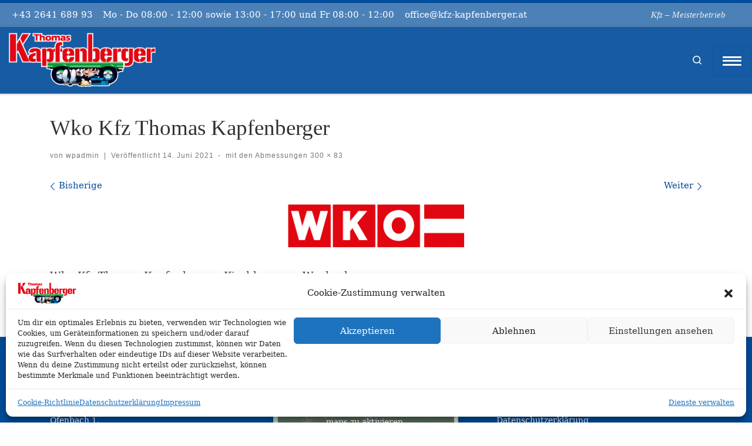

--- FILE ---
content_type: text/html; charset=UTF-8
request_url: https://www.kfz-kapfenberger.at/wkologo-e1622118817907-300x83/
body_size: 19949
content:
<!DOCTYPE html>
<!--[if IE 7]>
<html class="ie ie7" dir="ltr" lang="de" prefix="og: https://ogp.me/ns#">
<![endif]-->
<!--[if IE 8]>
<html class="ie ie8" dir="ltr" lang="de" prefix="og: https://ogp.me/ns#">
<![endif]-->
<!--[if !(IE 7) | !(IE 8)  ]><!-->
<html dir="ltr" lang="de" prefix="og: https://ogp.me/ns#" class="no-js">
<!--<![endif]-->
  <head>
  <meta charset="UTF-8" />
  <meta http-equiv="X-UA-Compatible" content="IE=EDGE" />
  <meta name="viewport" content="width=device-width, initial-scale=1.0" />
  <link rel="profile"  href="https://gmpg.org/xfn/11" />
  <link rel="pingback" href="https://www.kfz-kapfenberger.at/xmlrpc.php" />
<script>(function(html){html.className = html.className.replace(/\bno-js\b/,'js')})(document.documentElement);</script>
<title>Wko Kfz Thomas Kapfenberger - Thomas Kapfenberger</title>
	<style>img:is([sizes="auto" i], [sizes^="auto," i]) { contain-intrinsic-size: 3000px 1500px }</style>
	
		<!-- All in One SEO 4.8.7 - aioseo.com -->
	<meta name="description" content="Wko Kfz Thomas Kapfenberger Kirchberg am Wechsel" />
	<meta name="robots" content="max-image-preview:large" />
	<meta name="author" content="wpadmin"/>
	<link rel="canonical" href="https://www.kfz-kapfenberger.at/wkologo-e1622118817907-300x83/" />
	<meta name="generator" content="All in One SEO (AIOSEO) 4.8.7" />
		<meta property="og:locale" content="de_DE" />
		<meta property="og:site_name" content="Thomas Kapfenberger - Kfz - Meisterbetrieb" />
		<meta property="og:type" content="article" />
		<meta property="og:title" content="Wko Kfz Thomas Kapfenberger - Thomas Kapfenberger" />
		<meta property="og:description" content="Wko Kfz Thomas Kapfenberger Kirchberg am Wechsel" />
		<meta property="og:url" content="https://www.kfz-kapfenberger.at/wkologo-e1622118817907-300x83/" />
		<meta property="og:image" content="https://www.kfz-kapfenberger.at/wp-content/uploads/2021/06/KapfenbergerLogeNeu21052021a.png" />
		<meta property="og:image:secure_url" content="https://www.kfz-kapfenberger.at/wp-content/uploads/2021/06/KapfenbergerLogeNeu21052021a.png" />
		<meta property="og:image:width" content="1222" />
		<meta property="og:image:height" content="459" />
		<meta property="article:published_time" content="2021-06-14T11:56:46+00:00" />
		<meta property="article:modified_time" content="2021-06-14T13:12:32+00:00" />
		<meta property="article:publisher" content="https://www.facebook.com/Kfz-Thomas-Kapfenberger-107397691547896/" />
		<meta name="twitter:card" content="summary_large_image" />
		<meta name="twitter:title" content="Wko Kfz Thomas Kapfenberger - Thomas Kapfenberger" />
		<meta name="twitter:description" content="Wko Kfz Thomas Kapfenberger Kirchberg am Wechsel" />
		<meta name="twitter:image" content="https://www.kfz-kapfenberger.at/wp-content/uploads/2021/06/KapfenbergerLogeNeu21052021a.png" />
		<script type="application/ld+json" class="aioseo-schema">
			{"@context":"https:\/\/schema.org","@graph":[{"@type":"BreadcrumbList","@id":"https:\/\/www.kfz-kapfenberger.at\/wkologo-e1622118817907-300x83\/#breadcrumblist","itemListElement":[{"@type":"ListItem","@id":"https:\/\/www.kfz-kapfenberger.at#listItem","position":1,"name":"Home","item":"https:\/\/www.kfz-kapfenberger.at","nextItem":{"@type":"ListItem","@id":"https:\/\/www.kfz-kapfenberger.at\/wkologo-e1622118817907-300x83\/#listItem","name":"Wko Kfz Thomas Kapfenberger"}},{"@type":"ListItem","@id":"https:\/\/www.kfz-kapfenberger.at\/wkologo-e1622118817907-300x83\/#listItem","position":2,"name":"Wko Kfz Thomas Kapfenberger","previousItem":{"@type":"ListItem","@id":"https:\/\/www.kfz-kapfenberger.at#listItem","name":"Home"}}]},{"@type":"Organization","@id":"https:\/\/www.kfz-kapfenberger.at\/#organization","name":"Thomas Kapfenberger","description":"Kfz - Meisterbetrieb","url":"https:\/\/www.kfz-kapfenberger.at\/","telephone":"+43264168993","logo":{"@type":"ImageObject","url":"https:\/\/www.kfz-kapfenberger.at\/wp-content\/uploads\/2021\/06\/KapfenbergerLogeNeu21052021a.png","@id":"https:\/\/www.kfz-kapfenberger.at\/wkologo-e1622118817907-300x83\/#organizationLogo","width":1222,"height":459,"caption":"Thomas Kapfenberger Kfz Werkstatt Landmaschinen Husqvarna Partner Kirchberg am Wechsel"},"image":{"@id":"https:\/\/www.kfz-kapfenberger.at\/wkologo-e1622118817907-300x83\/#organizationLogo"},"sameAs":["https:\/\/www.facebook.com\/Kfz-Thomas-Kapfenberger-107397691547896\/"]},{"@type":"Person","@id":"https:\/\/www.kfz-kapfenberger.at\/author\/wpadmin\/#author","url":"https:\/\/www.kfz-kapfenberger.at\/author\/wpadmin\/","name":"wpadmin","image":{"@type":"ImageObject","@id":"https:\/\/www.kfz-kapfenberger.at\/wkologo-e1622118817907-300x83\/#authorImage","url":"https:\/\/secure.gravatar.com\/avatar\/f1d163b21503ba65d2d25bcb24062e8e5700f375b58ebcc2f878546bf5679901?s=96&d=mm&r=g","width":96,"height":96,"caption":"wpadmin"}},{"@type":"WebPage","@id":"https:\/\/www.kfz-kapfenberger.at\/wkologo-e1622118817907-300x83\/#webpage","url":"https:\/\/www.kfz-kapfenberger.at\/wkologo-e1622118817907-300x83\/","name":"Wko Kfz Thomas Kapfenberger - Thomas Kapfenberger","description":"Wko Kfz Thomas Kapfenberger Kirchberg am Wechsel","inLanguage":"de-DE","isPartOf":{"@id":"https:\/\/www.kfz-kapfenberger.at\/#website"},"breadcrumb":{"@id":"https:\/\/www.kfz-kapfenberger.at\/wkologo-e1622118817907-300x83\/#breadcrumblist"},"author":{"@id":"https:\/\/www.kfz-kapfenberger.at\/author\/wpadmin\/#author"},"creator":{"@id":"https:\/\/www.kfz-kapfenberger.at\/author\/wpadmin\/#author"},"datePublished":"2021-06-14T13:56:46+02:00","dateModified":"2021-06-14T15:12:32+02:00"},{"@type":"WebSite","@id":"https:\/\/www.kfz-kapfenberger.at\/#website","url":"https:\/\/www.kfz-kapfenberger.at\/","name":"Thomas Kapfenberger","description":"Kfz - Meisterbetrieb","inLanguage":"de-DE","publisher":{"@id":"https:\/\/www.kfz-kapfenberger.at\/#organization"}}]}
		</script>
		<!-- All in One SEO -->

<link rel="alternate" type="application/rss+xml" title="Thomas Kapfenberger &raquo; Feed" href="https://www.kfz-kapfenberger.at/feed/" />
<link rel="alternate" type="application/rss+xml" title="Thomas Kapfenberger &raquo; Kommentar-Feed" href="https://www.kfz-kapfenberger.at/comments/feed/" />
<link rel="alternate" type="application/rss+xml" title="Thomas Kapfenberger &raquo; Wko Kfz Thomas Kapfenberger Kommentar-Feed" href="https://www.kfz-kapfenberger.at/feed/?attachment_id=614" />
<link rel='stylesheet' id='mc-front-style-css' href='https://www.kfz-kapfenberger.at/wp-content/themes/customizr-pro/addons/bundle/menu-customizer/assets/front/css/mc-front.min.css?ver=2.4.23' media='all' />
<style id='wp-emoji-styles-inline-css'>

	img.wp-smiley, img.emoji {
		display: inline !important;
		border: none !important;
		box-shadow: none !important;
		height: 1em !important;
		width: 1em !important;
		margin: 0 0.07em !important;
		vertical-align: -0.1em !important;
		background: none !important;
		padding: 0 !important;
	}
</style>
<link rel='stylesheet' id='wp-block-library-css' href='https://www.kfz-kapfenberger.at/wp-includes/css/dist/block-library/style.min.css?ver=6.8.2' media='all' />
<style id='classic-theme-styles-inline-css'>
/*! This file is auto-generated */
.wp-block-button__link{color:#fff;background-color:#32373c;border-radius:9999px;box-shadow:none;text-decoration:none;padding:calc(.667em + 2px) calc(1.333em + 2px);font-size:1.125em}.wp-block-file__button{background:#32373c;color:#fff;text-decoration:none}
</style>
<style id='global-styles-inline-css'>
:root{--wp--preset--aspect-ratio--square: 1;--wp--preset--aspect-ratio--4-3: 4/3;--wp--preset--aspect-ratio--3-4: 3/4;--wp--preset--aspect-ratio--3-2: 3/2;--wp--preset--aspect-ratio--2-3: 2/3;--wp--preset--aspect-ratio--16-9: 16/9;--wp--preset--aspect-ratio--9-16: 9/16;--wp--preset--color--black: #000000;--wp--preset--color--cyan-bluish-gray: #abb8c3;--wp--preset--color--white: #ffffff;--wp--preset--color--pale-pink: #f78da7;--wp--preset--color--vivid-red: #cf2e2e;--wp--preset--color--luminous-vivid-orange: #ff6900;--wp--preset--color--luminous-vivid-amber: #fcb900;--wp--preset--color--light-green-cyan: #7bdcb5;--wp--preset--color--vivid-green-cyan: #00d084;--wp--preset--color--pale-cyan-blue: #8ed1fc;--wp--preset--color--vivid-cyan-blue: #0693e3;--wp--preset--color--vivid-purple: #9b51e0;--wp--preset--gradient--vivid-cyan-blue-to-vivid-purple: linear-gradient(135deg,rgba(6,147,227,1) 0%,rgb(155,81,224) 100%);--wp--preset--gradient--light-green-cyan-to-vivid-green-cyan: linear-gradient(135deg,rgb(122,220,180) 0%,rgb(0,208,130) 100%);--wp--preset--gradient--luminous-vivid-amber-to-luminous-vivid-orange: linear-gradient(135deg,rgba(252,185,0,1) 0%,rgba(255,105,0,1) 100%);--wp--preset--gradient--luminous-vivid-orange-to-vivid-red: linear-gradient(135deg,rgba(255,105,0,1) 0%,rgb(207,46,46) 100%);--wp--preset--gradient--very-light-gray-to-cyan-bluish-gray: linear-gradient(135deg,rgb(238,238,238) 0%,rgb(169,184,195) 100%);--wp--preset--gradient--cool-to-warm-spectrum: linear-gradient(135deg,rgb(74,234,220) 0%,rgb(151,120,209) 20%,rgb(207,42,186) 40%,rgb(238,44,130) 60%,rgb(251,105,98) 80%,rgb(254,248,76) 100%);--wp--preset--gradient--blush-light-purple: linear-gradient(135deg,rgb(255,206,236) 0%,rgb(152,150,240) 100%);--wp--preset--gradient--blush-bordeaux: linear-gradient(135deg,rgb(254,205,165) 0%,rgb(254,45,45) 50%,rgb(107,0,62) 100%);--wp--preset--gradient--luminous-dusk: linear-gradient(135deg,rgb(255,203,112) 0%,rgb(199,81,192) 50%,rgb(65,88,208) 100%);--wp--preset--gradient--pale-ocean: linear-gradient(135deg,rgb(255,245,203) 0%,rgb(182,227,212) 50%,rgb(51,167,181) 100%);--wp--preset--gradient--electric-grass: linear-gradient(135deg,rgb(202,248,128) 0%,rgb(113,206,126) 100%);--wp--preset--gradient--midnight: linear-gradient(135deg,rgb(2,3,129) 0%,rgb(40,116,252) 100%);--wp--preset--font-size--small: 13px;--wp--preset--font-size--medium: 20px;--wp--preset--font-size--large: 36px;--wp--preset--font-size--x-large: 42px;--wp--preset--spacing--20: 0.44rem;--wp--preset--spacing--30: 0.67rem;--wp--preset--spacing--40: 1rem;--wp--preset--spacing--50: 1.5rem;--wp--preset--spacing--60: 2.25rem;--wp--preset--spacing--70: 3.38rem;--wp--preset--spacing--80: 5.06rem;--wp--preset--shadow--natural: 6px 6px 9px rgba(0, 0, 0, 0.2);--wp--preset--shadow--deep: 12px 12px 50px rgba(0, 0, 0, 0.4);--wp--preset--shadow--sharp: 6px 6px 0px rgba(0, 0, 0, 0.2);--wp--preset--shadow--outlined: 6px 6px 0px -3px rgba(255, 255, 255, 1), 6px 6px rgba(0, 0, 0, 1);--wp--preset--shadow--crisp: 6px 6px 0px rgba(0, 0, 0, 1);}:where(.is-layout-flex){gap: 0.5em;}:where(.is-layout-grid){gap: 0.5em;}body .is-layout-flex{display: flex;}.is-layout-flex{flex-wrap: wrap;align-items: center;}.is-layout-flex > :is(*, div){margin: 0;}body .is-layout-grid{display: grid;}.is-layout-grid > :is(*, div){margin: 0;}:where(.wp-block-columns.is-layout-flex){gap: 2em;}:where(.wp-block-columns.is-layout-grid){gap: 2em;}:where(.wp-block-post-template.is-layout-flex){gap: 1.25em;}:where(.wp-block-post-template.is-layout-grid){gap: 1.25em;}.has-black-color{color: var(--wp--preset--color--black) !important;}.has-cyan-bluish-gray-color{color: var(--wp--preset--color--cyan-bluish-gray) !important;}.has-white-color{color: var(--wp--preset--color--white) !important;}.has-pale-pink-color{color: var(--wp--preset--color--pale-pink) !important;}.has-vivid-red-color{color: var(--wp--preset--color--vivid-red) !important;}.has-luminous-vivid-orange-color{color: var(--wp--preset--color--luminous-vivid-orange) !important;}.has-luminous-vivid-amber-color{color: var(--wp--preset--color--luminous-vivid-amber) !important;}.has-light-green-cyan-color{color: var(--wp--preset--color--light-green-cyan) !important;}.has-vivid-green-cyan-color{color: var(--wp--preset--color--vivid-green-cyan) !important;}.has-pale-cyan-blue-color{color: var(--wp--preset--color--pale-cyan-blue) !important;}.has-vivid-cyan-blue-color{color: var(--wp--preset--color--vivid-cyan-blue) !important;}.has-vivid-purple-color{color: var(--wp--preset--color--vivid-purple) !important;}.has-black-background-color{background-color: var(--wp--preset--color--black) !important;}.has-cyan-bluish-gray-background-color{background-color: var(--wp--preset--color--cyan-bluish-gray) !important;}.has-white-background-color{background-color: var(--wp--preset--color--white) !important;}.has-pale-pink-background-color{background-color: var(--wp--preset--color--pale-pink) !important;}.has-vivid-red-background-color{background-color: var(--wp--preset--color--vivid-red) !important;}.has-luminous-vivid-orange-background-color{background-color: var(--wp--preset--color--luminous-vivid-orange) !important;}.has-luminous-vivid-amber-background-color{background-color: var(--wp--preset--color--luminous-vivid-amber) !important;}.has-light-green-cyan-background-color{background-color: var(--wp--preset--color--light-green-cyan) !important;}.has-vivid-green-cyan-background-color{background-color: var(--wp--preset--color--vivid-green-cyan) !important;}.has-pale-cyan-blue-background-color{background-color: var(--wp--preset--color--pale-cyan-blue) !important;}.has-vivid-cyan-blue-background-color{background-color: var(--wp--preset--color--vivid-cyan-blue) !important;}.has-vivid-purple-background-color{background-color: var(--wp--preset--color--vivid-purple) !important;}.has-black-border-color{border-color: var(--wp--preset--color--black) !important;}.has-cyan-bluish-gray-border-color{border-color: var(--wp--preset--color--cyan-bluish-gray) !important;}.has-white-border-color{border-color: var(--wp--preset--color--white) !important;}.has-pale-pink-border-color{border-color: var(--wp--preset--color--pale-pink) !important;}.has-vivid-red-border-color{border-color: var(--wp--preset--color--vivid-red) !important;}.has-luminous-vivid-orange-border-color{border-color: var(--wp--preset--color--luminous-vivid-orange) !important;}.has-luminous-vivid-amber-border-color{border-color: var(--wp--preset--color--luminous-vivid-amber) !important;}.has-light-green-cyan-border-color{border-color: var(--wp--preset--color--light-green-cyan) !important;}.has-vivid-green-cyan-border-color{border-color: var(--wp--preset--color--vivid-green-cyan) !important;}.has-pale-cyan-blue-border-color{border-color: var(--wp--preset--color--pale-cyan-blue) !important;}.has-vivid-cyan-blue-border-color{border-color: var(--wp--preset--color--vivid-cyan-blue) !important;}.has-vivid-purple-border-color{border-color: var(--wp--preset--color--vivid-purple) !important;}.has-vivid-cyan-blue-to-vivid-purple-gradient-background{background: var(--wp--preset--gradient--vivid-cyan-blue-to-vivid-purple) !important;}.has-light-green-cyan-to-vivid-green-cyan-gradient-background{background: var(--wp--preset--gradient--light-green-cyan-to-vivid-green-cyan) !important;}.has-luminous-vivid-amber-to-luminous-vivid-orange-gradient-background{background: var(--wp--preset--gradient--luminous-vivid-amber-to-luminous-vivid-orange) !important;}.has-luminous-vivid-orange-to-vivid-red-gradient-background{background: var(--wp--preset--gradient--luminous-vivid-orange-to-vivid-red) !important;}.has-very-light-gray-to-cyan-bluish-gray-gradient-background{background: var(--wp--preset--gradient--very-light-gray-to-cyan-bluish-gray) !important;}.has-cool-to-warm-spectrum-gradient-background{background: var(--wp--preset--gradient--cool-to-warm-spectrum) !important;}.has-blush-light-purple-gradient-background{background: var(--wp--preset--gradient--blush-light-purple) !important;}.has-blush-bordeaux-gradient-background{background: var(--wp--preset--gradient--blush-bordeaux) !important;}.has-luminous-dusk-gradient-background{background: var(--wp--preset--gradient--luminous-dusk) !important;}.has-pale-ocean-gradient-background{background: var(--wp--preset--gradient--pale-ocean) !important;}.has-electric-grass-gradient-background{background: var(--wp--preset--gradient--electric-grass) !important;}.has-midnight-gradient-background{background: var(--wp--preset--gradient--midnight) !important;}.has-small-font-size{font-size: var(--wp--preset--font-size--small) !important;}.has-medium-font-size{font-size: var(--wp--preset--font-size--medium) !important;}.has-large-font-size{font-size: var(--wp--preset--font-size--large) !important;}.has-x-large-font-size{font-size: var(--wp--preset--font-size--x-large) !important;}
:where(.wp-block-post-template.is-layout-flex){gap: 1.25em;}:where(.wp-block-post-template.is-layout-grid){gap: 1.25em;}
:where(.wp-block-columns.is-layout-flex){gap: 2em;}:where(.wp-block-columns.is-layout-grid){gap: 2em;}
:root :where(.wp-block-pullquote){font-size: 1.5em;line-height: 1.6;}
</style>
<link rel='stylesheet' id='bookly-ladda.min.css-css' href='https://www.kfz-kapfenberger.at/wp-content/plugins/bookly-responsive-appointment-booking-tool/frontend/resources/css/ladda.min.css?ver=22.4.1' media='all' />
<link rel='stylesheet' id='bookly-picker.classic.css-css' href='https://www.kfz-kapfenberger.at/wp-content/plugins/bookly-responsive-appointment-booking-tool/frontend/resources/css/picker.classic.css?ver=22.4.1' media='all' />
<link rel='stylesheet' id='bookly-picker.classic.date.css-css' href='https://www.kfz-kapfenberger.at/wp-content/plugins/bookly-responsive-appointment-booking-tool/frontend/resources/css/picker.classic.date.css?ver=22.4.1' media='all' />
<link rel='stylesheet' id='bookly-intlTelInput.css-css' href='https://www.kfz-kapfenberger.at/wp-content/plugins/bookly-responsive-appointment-booking-tool/frontend/resources/css/intlTelInput.css?ver=22.4.1' media='all' />
<link rel='stylesheet' id='bookly-bookly-main.css-css' href='https://www.kfz-kapfenberger.at/wp-content/plugins/bookly-responsive-appointment-booking-tool/frontend/resources/css/bookly-main.css?ver=22.4.1' media='all' />
<link rel='stylesheet' id='cmplz-general-css' href='https://www.kfz-kapfenberger.at/wp-content/plugins/complianz-gdpr/assets/css/cookieblocker.min.css?ver=6.5.6' media='all' />
<link rel='stylesheet' id='parent-style-css' href='https://www.kfz-kapfenberger.at/wp-content/themes/customizr-pro/style.css?ver=6.8.2' media='all' />
<link rel='stylesheet' id='child-theme-css-css' href='https://www.kfz-kapfenberger.at/wp-content/themes/customizr-pro-child/style.css?ver=6.8.2' media='all' />
<link rel='stylesheet' id='customizr-main-css' href='https://www.kfz-kapfenberger.at/wp-content/themes/customizr-pro/assets/front/css/style.min.css?ver=2.4.23' media='all' />
<style id='customizr-main-inline-css'>
::-moz-selection{background-color:#004c9d}::selection{background-color:#004c9d}a,.btn-skin:active,.btn-skin:focus,.btn-skin:hover,.btn-skin.inverted,.grid-container__classic .post-type__icon,.post-type__icon:hover .icn-format,.grid-container__classic .post-type__icon:hover .icn-format,[class*='grid-container__'] .entry-title a.czr-title:hover,input[type=checkbox]:checked::before{color:#004c9d}.czr-css-loader > div ,.btn-skin,.btn-skin:active,.btn-skin:focus,.btn-skin:hover,.btn-skin-h-dark,.btn-skin-h-dark.inverted:active,.btn-skin-h-dark.inverted:focus,.btn-skin-h-dark.inverted:hover{border-color:#004c9d}.tc-header.border-top{border-top-color:#004c9d}[class*='grid-container__'] .entry-title a:hover::after,.grid-container__classic .post-type__icon,.btn-skin,.btn-skin.inverted:active,.btn-skin.inverted:focus,.btn-skin.inverted:hover,.btn-skin-h-dark,.btn-skin-h-dark.inverted:active,.btn-skin-h-dark.inverted:focus,.btn-skin-h-dark.inverted:hover,.sidebar .widget-title::after,input[type=radio]:checked::before{background-color:#004c9d}.btn-skin-light:active,.btn-skin-light:focus,.btn-skin-light:hover,.btn-skin-light.inverted{color:#0071ea}input:not([type='submit']):not([type='button']):not([type='number']):not([type='checkbox']):not([type='radio']):focus,textarea:focus,.btn-skin-light,.btn-skin-light.inverted,.btn-skin-light:active,.btn-skin-light:focus,.btn-skin-light:hover,.btn-skin-light.inverted:active,.btn-skin-light.inverted:focus,.btn-skin-light.inverted:hover{border-color:#0071ea}.btn-skin-light,.btn-skin-light.inverted:active,.btn-skin-light.inverted:focus,.btn-skin-light.inverted:hover{background-color:#0071ea}.btn-skin-lightest:active,.btn-skin-lightest:focus,.btn-skin-lightest:hover,.btn-skin-lightest.inverted{color:#047eff}.btn-skin-lightest,.btn-skin-lightest.inverted,.btn-skin-lightest:active,.btn-skin-lightest:focus,.btn-skin-lightest:hover,.btn-skin-lightest.inverted:active,.btn-skin-lightest.inverted:focus,.btn-skin-lightest.inverted:hover{border-color:#047eff}.btn-skin-lightest,.btn-skin-lightest.inverted:active,.btn-skin-lightest.inverted:focus,.btn-skin-lightest.inverted:hover{background-color:#047eff}.pagination,a:hover,a:focus,a:active,.btn-skin-dark:active,.btn-skin-dark:focus,.btn-skin-dark:hover,.btn-skin-dark.inverted,.btn-skin-dark-oh:active,.btn-skin-dark-oh:focus,.btn-skin-dark-oh:hover,.post-info a:not(.btn):hover,.grid-container__classic .post-type__icon .icn-format,[class*='grid-container__'] .hover .entry-title a,.widget-area a:not(.btn):hover,a.czr-format-link:hover,.format-link.hover a.czr-format-link,button[type=submit]:hover,button[type=submit]:active,button[type=submit]:focus,input[type=submit]:hover,input[type=submit]:active,input[type=submit]:focus,.tabs .nav-link:hover,.tabs .nav-link.active,.tabs .nav-link.active:hover,.tabs .nav-link.active:focus{color:#002e60}.grid-container__classic.tc-grid-border .grid__item,.btn-skin-dark,.btn-skin-dark.inverted,button[type=submit],input[type=submit],.btn-skin-dark:active,.btn-skin-dark:focus,.btn-skin-dark:hover,.btn-skin-dark.inverted:active,.btn-skin-dark.inverted:focus,.btn-skin-dark.inverted:hover,.btn-skin-h-dark:active,.btn-skin-h-dark:focus,.btn-skin-h-dark:hover,.btn-skin-h-dark.inverted,.btn-skin-h-dark.inverted,.btn-skin-h-dark.inverted,.btn-skin-dark-oh:active,.btn-skin-dark-oh:focus,.btn-skin-dark-oh:hover,.btn-skin-dark-oh.inverted:active,.btn-skin-dark-oh.inverted:focus,.btn-skin-dark-oh.inverted:hover,button[type=submit]:hover,button[type=submit]:active,button[type=submit]:focus,input[type=submit]:hover,input[type=submit]:active,input[type=submit]:focus{border-color:#002e60}.btn-skin-dark,.btn-skin-dark.inverted:active,.btn-skin-dark.inverted:focus,.btn-skin-dark.inverted:hover,.btn-skin-h-dark:active,.btn-skin-h-dark:focus,.btn-skin-h-dark:hover,.btn-skin-h-dark.inverted,.btn-skin-h-dark.inverted,.btn-skin-h-dark.inverted,.btn-skin-dark-oh.inverted:active,.btn-skin-dark-oh.inverted:focus,.btn-skin-dark-oh.inverted:hover,.grid-container__classic .post-type__icon:hover,button[type=submit],input[type=submit],.czr-link-hover-underline .widgets-list-layout-links a:not(.btn)::before,.czr-link-hover-underline .widget_archive a:not(.btn)::before,.czr-link-hover-underline .widget_nav_menu a:not(.btn)::before,.czr-link-hover-underline .widget_rss ul a:not(.btn)::before,.czr-link-hover-underline .widget_recent_entries a:not(.btn)::before,.czr-link-hover-underline .widget_categories a:not(.btn)::before,.czr-link-hover-underline .widget_meta a:not(.btn)::before,.czr-link-hover-underline .widget_recent_comments a:not(.btn)::before,.czr-link-hover-underline .widget_pages a:not(.btn)::before,.czr-link-hover-underline .widget_calendar a:not(.btn)::before,[class*='grid-container__'] .hover .entry-title a::after,a.czr-format-link::before,.comment-author a::before,.comment-link::before,.tabs .nav-link.active::before{background-color:#002e60}.btn-skin-dark-shaded:active,.btn-skin-dark-shaded:focus,.btn-skin-dark-shaded:hover,.btn-skin-dark-shaded.inverted{background-color:rgba(0,46,96,0.2)}.btn-skin-dark-shaded,.btn-skin-dark-shaded.inverted:active,.btn-skin-dark-shaded.inverted:focus,.btn-skin-dark-shaded.inverted:hover{background-color:rgba(0,46,96,0.8)}.navbar-brand,.header-tagline,h1,h2,h3,.tc-dropcap { font-family : 'Impact','Charcoal','sans-serif'; }
body { font-family : 'Palatino Linotype','Book Antiqua','Palatino','serif'; }

.tc-header.border-top { border-top-width: 5px; border-top-style: solid }
#czr-push-footer { display: none; visibility: hidden; }
        .czr-sticky-footer #czr-push-footer.sticky-footer-enabled { display: block; }
        
</style>
<link rel='stylesheet' id='customizr-style-css' href='https://www.kfz-kapfenberger.at/wp-content/themes/customizr-pro-child/style.css?ver=2.4.23' media='all' />
<script async src="https://www.kfz-kapfenberger.at/wp-content/plugins/burst-statistics/helpers/timeme/timeme.min.js?ver=1.5.3" id="burst-timeme-js"></script>
<script id="burst-js-extra">
var burst = {"url":"https:\/\/www.kfz-kapfenberger.at\/wp-content\/plugins\/burst-statistics\/endpoint.php","page_id":"614","cookie_retention_days":"30","beacon_url":"https:\/\/www.kfz-kapfenberger.at\/wp-content\/plugins\/burst-statistics\/endpoint.php","options":{"beacon_enabled":1,"enable_cookieless_tracking":0,"enable_turbo_mode":0,"do_not_track":0},"goals":[],"goals_script_url":"https:\/\/www.kfz-kapfenberger.at\/wp-content\/plugins\/burst-statistics\/\/assets\/js\/build\/burst-goals.js?v=1.5.3"};
</script>
<script async src="https://www.kfz-kapfenberger.at/wp-content/plugins/burst-statistics/assets/js/build/burst.min.js?ver=1.5.3" id="burst-js"></script>
<script src="https://www.kfz-kapfenberger.at/wp-includes/js/jquery/jquery.min.js?ver=3.7.1" id="jquery-core-js"></script>
<script src="https://www.kfz-kapfenberger.at/wp-includes/js/jquery/jquery-migrate.min.js?ver=3.4.1" id="jquery-migrate-js"></script>
<script src="https://www.kfz-kapfenberger.at/wp-content/plugins/bookly-responsive-appointment-booking-tool/frontend/resources/js/spin.min.js?ver=22.4.1" id="bookly-spin.min.js-js"></script>
<script id="bookly-globals-js-extra">
var BooklyL10nGlobal = {"csrf_token":"307a95d061","ajax_url_backend":"https:\/\/www.kfz-kapfenberger.at\/wp-admin\/admin-ajax.php","ajax_url_frontend":"https:\/\/www.kfz-kapfenberger.at\/wp-admin\/admin-ajax.php","mjsTimeFormat":"H:mm","datePicker":{"format":"D. MMMM YYYY","monthNames":["Januar","Februar","M\u00e4rz","April","Mai","Juni","Juli","August","September","Oktober","November","Dezember"],"daysOfWeek":["So.","Mo.","Di.","Mi.","Do.","Fr.","Sa."],"firstDay":1,"monthNamesShort":["Jan.","Feb.","M\u00e4rz","Apr.","Mai","Juni","Juli","Aug.","Sep.","Okt.","Nov.","Dez."],"dayNames":["Sonntag","Montag","Dienstag","Mittwoch","Donnerstag","Freitag","Samstag"],"dayNamesShort":["So.","Mo.","Di.","Mi.","Do.","Fr.","Sa."],"meridiem":{"am":"am","pm":"pm","AM":"AM","PM":"PM"}},"dateRange":{"format":"D. MMMM YYYY","applyLabel":"Anwenden","cancelLabel":"Stornieren","fromLabel":"von","toLabel":"bis","customRangeLabel":"Benutzerdefinierter Bereich","tomorrow":"Morgen","today":"Heute","yesterday":"Gestern","last_7":"Letzten 7 Tage","last_30":"Letzten 30 Tage","next_7":"N\u00e4chste 7 Tage","next_30":"N\u00e4chste 30 Tage","thisMonth":"Dieser Monat","nextMonth":"N\u00e4chster Monat","firstDay":1},"addons":[],"cloud_products":"","data":{}};
</script>
<script src="https://www.kfz-kapfenberger.at/wp-content/plugins/bookly-responsive-appointment-booking-tool/frontend/resources/js/ladda.min.js?ver=22.4.1" id="bookly-ladda.min.js-js"></script>
<script src="https://www.kfz-kapfenberger.at/wp-content/plugins/bookly-responsive-appointment-booking-tool/backend/resources/js/moment.min.js?ver=22.4.1" id="bookly-moment.min.js-js"></script>
<script src="https://www.kfz-kapfenberger.at/wp-content/plugins/bookly-responsive-appointment-booking-tool/frontend/resources/js/hammer.min.js?ver=22.4.1" id="bookly-hammer.min.js-js"></script>
<script src="https://www.kfz-kapfenberger.at/wp-content/plugins/bookly-responsive-appointment-booking-tool/frontend/resources/js/jquery.hammer.min.js?ver=22.4.1" id="bookly-jquery.hammer.min.js-js"></script>
<script src="https://www.kfz-kapfenberger.at/wp-content/plugins/bookly-responsive-appointment-booking-tool/frontend/resources/js/picker.js?ver=22.4.1" id="bookly-picker.js-js"></script>
<script src="https://www.kfz-kapfenberger.at/wp-content/plugins/bookly-responsive-appointment-booking-tool/frontend/resources/js/picker.date.js?ver=22.4.1" id="bookly-picker.date.js-js"></script>
<script id="bookly-bookly.min.js-js-extra">
var BooklyL10n = {"ajaxurl":"https:\/\/www.kfz-kapfenberger.at\/wp-admin\/admin-ajax.php","csrf_token":"307a95d061","today":"Heute","months":["Januar","Februar","M\u00e4rz","April","Mai","Juni","Juli","August","September","Oktober","November","Dezember"],"days":["Sonntag","Montag","Dienstag","Mittwoch","Donnerstag","Freitag","Samstag"],"daysShort":["So.","Mo.","Di.","Mi.","Do.","Fr.","Sa."],"monthsShort":["Jan.","Feb.","M\u00e4rz","Apr.","Mai","Juni","Juli","Aug.","Sep.","Okt.","Nov.","Dez."],"nextMonth":"N\u00e4chster Monat","prevMonth":"Vorheriger Monat","show_more":"Mehr anzeigen","sessionHasExpired":"Ihre Sitzung ist abgelaufen. Bitte dr\u00fccken Sie \"Ok\", um die Seite zu aktualisieren."};
</script>
<script src="https://www.kfz-kapfenberger.at/wp-content/plugins/bookly-responsive-appointment-booking-tool/frontend/resources/js/bookly.min.js?ver=22.4.1" id="bookly-bookly.min.js-js"></script>
<script src="https://www.kfz-kapfenberger.at/wp-content/plugins/bookly-responsive-appointment-booking-tool/frontend/resources/js/intlTelInput.min.js?ver=22.4.1" id="bookly-intlTelInput.min.js-js"></script>
<script src="https://www.kfz-kapfenberger.at/wp-content/themes/customizr-pro/assets/front/js/libs/modernizr.min.js?ver=2.4.23" id="modernizr-js"></script>
<script src="https://www.kfz-kapfenberger.at/wp-includes/js/underscore.min.js?ver=1.13.7" id="underscore-js"></script>
<script id="tc-scripts-js-extra">
var CZRParams = {"assetsPath":"https:\/\/www.kfz-kapfenberger.at\/wp-content\/themes\/customizr-pro\/assets\/front\/","mainScriptUrl":"https:\/\/www.kfz-kapfenberger.at\/wp-content\/themes\/customizr-pro\/assets\/front\/js\/tc-scripts.min.js?2.4.23","deferFontAwesome":"1","fontAwesomeUrl":"https:\/\/www.kfz-kapfenberger.at\/wp-content\/themes\/customizr-pro\/assets\/shared\/fonts\/fa\/css\/fontawesome-all.min.css?2.4.23","_disabled":[],"centerSliderImg":"1","isLightBoxEnabled":"1","SmoothScroll":{"Enabled":true,"Options":{"touchpadSupport":false}},"isAnchorScrollEnabled":"1","anchorSmoothScrollExclude":{"simple":["[class*=edd]",".carousel-control","[data-toggle=\"modal\"]","[data-toggle=\"dropdown\"]","[data-toggle=\"czr-dropdown\"]","[data-toggle=\"tooltip\"]","[data-toggle=\"popover\"]","[data-toggle=\"collapse\"]","[data-toggle=\"czr-collapse\"]","[data-toggle=\"tab\"]","[data-toggle=\"pill\"]","[data-toggle=\"czr-pill\"]","[class*=upme]","[class*=um-]"],"deep":{"classes":[],"ids":[]}},"timerOnScrollAllBrowsers":"1","centerAllImg":"1","HasComments":"","LoadModernizr":"1","stickyHeader":"","extLinksStyle":"","extLinksTargetExt":"","extLinksSkipSelectors":{"classes":["btn","button"],"ids":[]},"dropcapEnabled":"","dropcapWhere":{"post":"","page":""},"dropcapMinWords":"","dropcapSkipSelectors":{"tags":["IMG","IFRAME","H1","H2","H3","H4","H5","H6","BLOCKQUOTE","UL","OL"],"classes":["btn"],"id":[]},"imgSmartLoadEnabled":"0","imgSmartLoadOpts":{"parentSelectors":["[class*=grid-container], .article-container",".__before_main_wrapper",".widget-front",".post-related-articles",".tc-singular-thumbnail-wrapper",".sek-module-inner"],"opts":{"excludeImg":[".tc-holder-img"]}},"imgSmartLoadsForSliders":"1","pluginCompats":[],"isWPMobile":"","menuStickyUserSettings":{"desktop":"stick_up","mobile":"stick_up"},"adminAjaxUrl":"https:\/\/www.kfz-kapfenberger.at\/wp-admin\/admin-ajax.php","ajaxUrl":"https:\/\/www.kfz-kapfenberger.at\/?czrajax=1","frontNonce":{"id":"CZRFrontNonce","handle":"cb5f022eb4"},"isDevMode":"","isModernStyle":"1","i18n":{"Permanently dismiss":"Dauerhaft ausblenden"},"frontNotifications":{"welcome":{"enabled":false,"content":"","dismissAction":"dismiss_welcome_note_front"}},"preloadGfonts":"1","googleFonts":null,"version":"2.4.23"};
</script>
<script src="https://www.kfz-kapfenberger.at/wp-content/themes/customizr-pro/assets/front/js/tc-scripts.min.js?ver=2.4.23" id="tc-scripts-js" defer></script>
<link rel="https://api.w.org/" href="https://www.kfz-kapfenberger.at/wp-json/" /><link rel="alternate" title="JSON" type="application/json" href="https://www.kfz-kapfenberger.at/wp-json/wp/v2/media/614" /><link rel="EditURI" type="application/rsd+xml" title="RSD" href="https://www.kfz-kapfenberger.at/xmlrpc.php?rsd" />
<meta name="generator" content="WordPress 6.8.2" />
<link rel='shortlink' href='https://www.kfz-kapfenberger.at/?p=614' />
<link rel="alternate" title="oEmbed (JSON)" type="application/json+oembed" href="https://www.kfz-kapfenberger.at/wp-json/oembed/1.0/embed?url=https%3A%2F%2Fwww.kfz-kapfenberger.at%2Fwkologo-e1622118817907-300x83%2F" />
<link rel="alternate" title="oEmbed (XML)" type="text/xml+oembed" href="https://www.kfz-kapfenberger.at/wp-json/oembed/1.0/embed?url=https%3A%2F%2Fwww.kfz-kapfenberger.at%2Fwkologo-e1622118817907-300x83%2F&#038;format=xml" />
     <meta name="google-site-verification" content="RrgpHpvrpH-P4Y_iHpfA_S0O3VlP6gSZ64XndbUjfdc" />
  <style>.cmplz-hidden{display:none!important;}</style>              <link rel="preload" as="font" type="font/woff2" href="https://www.kfz-kapfenberger.at/wp-content/themes/customizr-pro/assets/shared/fonts/customizr/customizr.woff2?128396981" crossorigin="anonymous"/>
            <meta name="generator" content="Elementor 3.18.3; features: e_dom_optimization, e_optimized_assets_loading, additional_custom_breakpoints, block_editor_assets_optimize, e_image_loading_optimization; settings: css_print_method-external, google_font-enabled, font_display-block">
<style>.recentcomments a{display:inline !important;padding:0 !important;margin:0 !important;}</style>                                                            <!-- Matomo -->
<script>
  var _paq = window._paq = window._paq || [];
  /* tracker methods like "setCustomDimension" should be called before "trackPageView" */
  _paq.push(['trackPageView']);
  _paq.push(['enableLinkTracking']);
  (function() {
    var u="https://pluto.kunze.tech/";
    _paq.push(['setTrackerUrl', u+'matomo.php']);
    _paq.push(['setSiteId', '636']);
    var d=document, g=d.createElement('script'), s=d.getElementsByTagName('script')[0];
    g.async=true; g.src=u+'matomo.js'; s.parentNode.insertBefore(g,s);
  })();
</script>
<!-- End Matomo Code -->
<!-- Matomo Tag Manager -->
<script>
  var _mtm = window._mtm = window._mtm || [];
  _mtm.push({'mtm.startTime': (new Date().getTime()), 'event': 'mtm.Start'});
  (function() {
    var d=document, g=d.createElement('script'), s=d.getElementsByTagName('script')[0];
    g.async=true; g.src='https://pluto.kunze.tech/js/container_dmeIFftj.js'; s.parentNode.insertBefore(g,s);
  })();
</script>
<!-- End Matomo Tag Manager -->                                                <!-- Global site tag (gtag.js) - Google Analytics -->
<script async src="https://www.googletagmanager.com/gtag/js?id=G-CF6KTGC94V"></script>
<script>
  window.dataLayer = window.dataLayer || [];
  function gtag(){dataLayer.push(arguments);}
  gtag('js', new Date());

  gtag('config', 'G-CF6KTGC94V');
</script>
<!-- Google Tag Manager -->
<script>(function(w,d,s,l,i){w[l]=w[l]||[];w[l].push({'gtm.start':
new Date().getTime(),event:'gtm.js'});var f=d.getElementsByTagName(s)[0],
j=d.createElement(s),dl=l!='dataLayer'?'&l='+l:'';j.async=true;j.src=
'https://www.googletagmanager.com/gtm.js?id='+i+dl;f.parentNode.insertBefore(j,f);
})(window,document,'script','dataLayer','GTM-KPX772P');</script>
<!-- End Google Tag Manager --><link rel="icon" href="https://www.kfz-kapfenberger.at/wp-content/uploads/2021/06/FaviconKapfenberger22052021-150x150.png" sizes="32x32" />
<link rel="icon" href="https://www.kfz-kapfenberger.at/wp-content/uploads/2021/06/FaviconKapfenberger22052021.png" sizes="192x192" />
<link rel="apple-touch-icon" href="https://www.kfz-kapfenberger.at/wp-content/uploads/2021/06/FaviconKapfenberger22052021.png" />
<meta name="msapplication-TileImage" content="https://www.kfz-kapfenberger.at/wp-content/uploads/2021/06/FaviconKapfenberger22052021.png" />
		<style id="wp-custom-css">
			/* roboto-100 - latin */
@font-face {
  font-family: 'Roboto';
  font-style: normal;
  font-weight: 100;
  src: url('https://www.kfz-kapfenberger.at/web/fonts/roboto-v30-latin-100.eot'); /* IE9 Compat Modes */
  src: local(''),
       url('https://www.kfz-kapfenberger.at/web/fonts/roboto-v30-latin-100.eot?#iefix') format('embedded-opentype'), /* IE6-IE8 */
       url('https://www.kfz-kapfenberger.at/web/fonts/roboto-v30-latin-100.woff2') format('woff2'), /* Super Modern Browsers */
       url('https://www.kfz-kapfenberger.at/web/fonts/roboto-v30-latin-100.woff') format('woff'), /* Modern Browsers */
       url('https://www.kfz-kapfenberger.at/web/fonts/roboto-v30-latin-100.ttf') format('truetype'), /* Safari, Android, iOS */
       url('https://www.kfz-kapfenberger.at/web/fonts/roboto-v30-latin-100.svg#Roboto') format('svg'); /* Legacy iOS */
}

/* roboto-100italic - latin */
@font-face {
  font-family: 'Roboto';
  font-style: italic;
  font-weight: 100;
  src: url('https://www.kfz-kapfenberger.at/web/fonts/roboto-v30-latin-100italic.eot'); /* IE9 Compat Modes */
  src: local(''),
       url('https://www.kfz-kapfenberger.at/web/fonts/roboto-v30-latin-100italic.eot?#iefix') format('embedded-opentype'), /* IE6-IE8 */
       url('https://www.kfz-kapfenberger.at/web/fonts/roboto-v30-latin-100italic.woff2') format('woff2'), /* Super Modern Browsers */
       url('https://www.kfz-kapfenberger.at/web/fonts/roboto-v30-latin-100italic.woff') format('woff'), /* Modern Browsers */
       url('https://www.kfz-kapfenberger.at/web/fonts/roboto-v30-latin-100italic.ttf') format('truetype'), /* Safari, Android, iOS */
       url('https://www.kfz-kapfenberger.at/web/fonts/roboto-v30-latin-100italic.svg#Roboto') format('svg'); /* Legacy iOS */
}

/* roboto-300 - latin */
@font-face {
  font-family: 'Roboto';
  font-style: normal;
  font-weight: 300;
  src: url('https://www.kfz-kapfenberger.at/web/fonts/roboto-v30-latin-300.eot'); /* IE9 Compat Modes */
  src: local(''),
       url('https://www.kfz-kapfenberger.at/web/fonts/roboto-v30-latin-300.eot?#iefix') format('embedded-opentype'), /* IE6-IE8 */
       url('https://www.kfz-kapfenberger.at/web/fonts/roboto-v30-latin-300.woff2') format('woff2'), /* Super Modern Browsers */
       url('https://www.kfz-kapfenberger.at/web/fonts/roboto-v30-latin-300.woff') format('woff'), /* Modern Browsers */
       url('https://www.kfz-kapfenberger.at/web/fonts/roboto-v30-latin-300.ttf') format('truetype'), /* Safari, Android, iOS */
       url('https://www.kfz-kapfenberger.at/web/fonts/roboto-v30-latin-300.svg#Roboto') format('svg'); /* Legacy iOS */
}

/* roboto-300italic - latin */
@font-face {
  font-family: 'Roboto';
  font-style: italic;
  font-weight: 300;
  src: url('https://www.kfz-kapfenberger.at/web/fonts/roboto-v30-latin-300italic.eot'); /* IE9 Compat Modes */
  src: local(''),
       url('https://www.kfz-kapfenberger.at/web/fonts/roboto-v30-latin-300italic.eot?#iefix') format('embedded-opentype'), /* IE6-IE8 */
       url('https://www.kfz-kapfenberger.at/web/fonts/roboto-v30-latin-300italic.woff2') format('woff2'), /* Super Modern Browsers */
       url('https://www.kfz-kapfenberger.at/web/fonts/roboto-v30-latin-300italic.woff') format('woff'), /* Modern Browsers */
       url('https://www.kfz-kapfenberger.at/web/fonts/roboto-v30-latin-300italic.ttf') format('truetype'), /* Safari, Android, iOS */
       url('https://www.kfz-kapfenberger.at/web/fonts/roboto-v30-latin-300italic.svg#Roboto') format('svg'); /* Legacy iOS */
}

/* roboto-regular - latin */
@font-face {
  font-family: 'Roboto';
  font-style: normal;
  font-weight: 400;
  src: url('https://www.kfz-kapfenberger.at/web/fonts/roboto-v30-latin-regular.eot'); /* IE9 Compat Modes */
  src: local(''),
       url('https://www.kfz-kapfenberger.at/web/fonts/roboto-v30-latin-regular.eot?#iefix') format('embedded-opentype'), /* IE6-IE8 */
       url('https://www.kfz-kapfenberger.at/web/fonts/roboto-v30-latin-regular.woff2') format('woff2'), /* Super Modern Browsers */
       url('https://www.kfz-kapfenberger.at/web/fonts/roboto-v30-latin-regular.woff') format('woff'), /* Modern Browsers */
       url('https://www.kfz-kapfenberger.at/web/fonts/roboto-v30-latin-regular.ttf') format('truetype'), /* Safari, Android, iOS */
       url('https://www.kfz-kapfenberger.at/web/fonts/roboto-v30-latin-regular.svg#Roboto') format('svg'); /* Legacy iOS */
}

/* roboto-italic - latin */
@font-face {
  font-family: 'Roboto';
  font-style: italic;
  font-weight: 400;
  src: url('https://www.kfz-kapfenberger.at/web/fonts/roboto-v30-latin-italic.eot'); /* IE9 Compat Modes */
  src: local(''),
       url('https://www.kfz-kapfenberger.at/web/fonts/roboto-v30-latin-italic.eot?#iefix') format('embedded-opentype'), /* IE6-IE8 */
       url('https://www.kfz-kapfenberger.at/web/fonts/roboto-v30-latin-italic.woff2') format('woff2'), /* Super Modern Browsers */
       url('https://www.kfz-kapfenberger.at/web/fonts/roboto-v30-latin-italic.woff') format('woff'), /* Modern Browsers */
       url('https://www.kfz-kapfenberger.at/web/fonts/roboto-v30-latin-italic.ttf') format('truetype'), /* Safari, Android, iOS */
       url('https://www.kfz-kapfenberger.at/web/fonts/roboto-v30-latin-italic.svg#Roboto') format('svg'); /* Legacy iOS */
}

/* roboto-500 - latin */
@font-face {
  font-family: 'Roboto';
  font-style: normal;
  font-weight: 500;
  src: url('https://www.kfz-kapfenberger.at/web/fonts/roboto-v30-latin-500.eot'); /* IE9 Compat Modes */
  src: local(''),
       url('https://www.kfz-kapfenberger.at/web/fonts/roboto-v30-latin-500.eot?#iefix') format('embedded-opentype'), /* IE6-IE8 */
       url('https://www.kfz-kapfenberger.at/web/fonts/roboto-v30-latin-500.woff2') format('woff2'), /* Super Modern Browsers */
       url('https://www.kfz-kapfenberger.at/web/fonts/roboto-v30-latin-500.woff') format('woff'), /* Modern Browsers */
       url('https://www.kfz-kapfenberger.at/web/fonts/roboto-v30-latin-500.ttf') format('truetype'), /* Safari, Android, iOS */
       url('https://www.kfz-kapfenberger.at/web/fonts/roboto-v30-latin-500.svg#Roboto') format('svg'); /* Legacy iOS */
}

/* roboto-500italic - latin */
@font-face {
  font-family: 'Roboto';
  font-style: italic;
  font-weight: 500;
  src: url('https://www.kfz-kapfenberger.at/web/fonts/roboto-v30-latin-500italic.eot'); /* IE9 Compat Modes */
  src: local(''),
       url('https://www.kfz-kapfenberger.at/web/fonts/roboto-v30-latin-500italic.eot?#iefix') format('embedded-opentype'), /* IE6-IE8 */
       url('https://www.kfz-kapfenberger.at/web/fonts/roboto-v30-latin-500italic.woff2') format('woff2'), /* Super Modern Browsers */
       url('https://www.kfz-kapfenberger.at/web/fonts/roboto-v30-latin-500italic.woff') format('woff'), /* Modern Browsers */
       url('https://www.kfz-kapfenberger.at/web/fonts/roboto-v30-latin-500italic.ttf') format('truetype'), /* Safari, Android, iOS */
       url('https://www.kfz-kapfenberger.at/web/fonts/roboto-v30-latin-500italic.svg#Roboto') format('svg'); /* Legacy iOS */
}

/* roboto-700 - latin */
@font-face {
  font-family: 'Roboto';
  font-style: normal;
  font-weight: 700;
  src: url('https://www.kfz-kapfenberger.at/web/fonts/roboto-v30-latin-700.eot'); /* IE9 Compat Modes */
  src: local(''),
       url('https://www.kfz-kapfenberger.at/web/fonts/roboto-v30-latin-700.eot?#iefix') format('embedded-opentype'), /* IE6-IE8 */
       url('https://www.kfz-kapfenberger.at/web/fonts/roboto-v30-latin-700.woff2') format('woff2'), /* Super Modern Browsers */
       url('https://www.kfz-kapfenberger.at/web/fonts/roboto-v30-latin-700.woff') format('woff'), /* Modern Browsers */
       url('https://www.kfz-kapfenberger.at/web/fonts/roboto-v30-latin-700.ttf') format('truetype'), /* Safari, Android, iOS */
       url('https://www.kfz-kapfenberger.at/web/fonts/roboto-v30-latin-700.svg#Roboto') format('svg'); /* Legacy iOS */
}

/* roboto-700italic - latin */
@font-face {
  font-family: 'Roboto';
  font-style: italic;
  font-weight: 700;
  src: url('https://www.kfz-kapfenberger.at/web/fonts/roboto-v30-latin-700italic.eot'); /* IE9 Compat Modes */
  src: local(''),
       url('https://www.kfz-kapfenberger.at/web/fonts/roboto-v30-latin-700italic.eot?#iefix') format('embedded-opentype'), /* IE6-IE8 */
       url('https://www.kfz-kapfenberger.at/web/fonts/roboto-v30-latin-700italic.woff2') format('woff2'), /* Super Modern Browsers */
       url('https://www.kfz-kapfenberger.at/web/fonts/roboto-v30-latin-700italic.woff') format('woff'), /* Modern Browsers */
       url('https://www.kfz-kapfenberger.at/web/fonts/roboto-v30-latin-700italic.ttf') format('truetype'), /* Safari, Android, iOS */
       url('https://www.kfz-kapfenberger.at/web/fonts/roboto-v30-latin-700italic.svg#Roboto') format('svg'); /* Legacy iOS */
}

/* roboto-900 - latin */
@font-face {
  font-family: 'Roboto';
  font-style: normal;
  font-weight: 900;
  src: url('https://www.kfz-kapfenberger.at/web/fonts/roboto-v30-latin-900.eot'); /* IE9 Compat Modes */
  src: local(''),
       url('https://www.kfz-kapfenberger.at/web/fonts/roboto-v30-latin-900.eot?#iefix') format('embedded-opentype'), /* IE6-IE8 */
       url('https://www.kfz-kapfenberger.at/web/fonts/roboto-v30-latin-900.woff2') format('woff2'), /* Super Modern Browsers */
       url('https://www.kfz-kapfenberger.at/web/fonts/roboto-v30-latin-900.woff') format('woff'), /* Modern Browsers */
       url('https://www.kfz-kapfenberger.at/web/fonts/roboto-v30-latin-900.ttf') format('truetype'), /* Safari, Android, iOS */
       url('https://www.kfz-kapfenberger.at/web/fonts/roboto-v30-latin-900.svg#Roboto') format('svg'); /* Legacy iOS */
}

/* roboto-900italic - latin */
@font-face {
  font-family: 'Roboto';
  font-style: italic;
  font-weight: 900;
  src: url('https://www.kfz-kapfenberger.at/web/fonts/roboto-v30-latin-900italic.eot'); /* IE9 Compat Modes */
  src: local(''),
       url('https://www.kfz-kapfenberger.at/web/fonts/roboto-v30-latin-900italic.eot?#iefix') format('embedded-opentype'), /* IE6-IE8 */
       url('https://www.kfz-kapfenberger.at/web/fonts/roboto-v30-latin-900italic.woff2') format('woff2'), /* Super Modern Browsers */
       url('https://www.kfz-kapfenberger.at/web/fonts/roboto-v30-latin-900italic.woff') format('woff'), /* Modern Browsers */
       url('https://www.kfz-kapfenberger.at/web/fonts/roboto-v30-latin-900italic.ttf') format('truetype'), /* Safari, Android, iOS */
       url('https://www.kfz-kapfenberger.at/web/fonts/roboto-v30-latin-900italic.svg#Roboto') format('svg'); /* Legacy iOS */
}
/* roboto-slab-100 - latin */
@font-face {
  font-family: 'Roboto Slab';
  font-style: normal;
  font-weight: 100;
  src: url('https://www.kfz-kapfenberger.at/web/fonts/roboto-slab-v24-latin-100.eot'); /* IE9 Compat Modes */
  src: local(''),
       url('https://www.kfz-kapfenberger.at/web/fonts/roboto-slab-v24-latin-100.eot?#iefix') format('embedded-opentype'), /* IE6-IE8 */
       url('https://www.kfz-kapfenberger.at/web/fonts/roboto-slab-v24-latin-100.woff2') format('woff2'), /* Super Modern Browsers */
       url('https://www.kfz-kapfenberger.at/web/fonts/roboto-slab-v24-latin-100.woff') format('woff'), /* Modern Browsers */
       url('https://www.kfz-kapfenberger.at/web/fonts/roboto-slab-v24-latin-100.ttf') format('truetype'), /* Safari, Android, iOS */
       url('https://www.kfz-kapfenberger.at/web/fonts/roboto-slab-v24-latin-100.svg#RobotoSlab') format('svg'); /* Legacy iOS */
}

/* roboto-slab-200 - latin */
@font-face {
  font-family: 'Roboto Slab';
  font-style: normal;
  font-weight: 200;
  src: url('https://www.kfz-kapfenberger.at/web/fonts/roboto-slab-v24-latin-200.eot'); /* IE9 Compat Modes */
  src: local(''),
       url('https://www.kfz-kapfenberger.at/web/fonts/roboto-slab-v24-latin-200.eot?#iefix') format('embedded-opentype'), /* IE6-IE8 */
       url('https://www.kfz-kapfenberger.at/web/fonts/roboto-slab-v24-latin-200.woff2') format('woff2'), /* Super Modern Browsers */
       url('https://www.kfz-kapfenberger.at/web/fonts/roboto-slab-v24-latin-200.woff') format('woff'), /* Modern Browsers */
       url('https://www.kfz-kapfenberger.at/web/fonts/roboto-slab-v24-latin-200.ttf') format('truetype'), /* Safari, Android, iOS */
       url('https://www.kfz-kapfenberger.at/web/fonts/roboto-slab-v24-latin-200.svg#RobotoSlab') format('svg'); /* Legacy iOS */
}

/* roboto-slab-300 - latin */
@font-face {
  font-family: 'Roboto Slab';
  font-style: normal;
  font-weight: 300;
  src: url('https://www.kfz-kapfenberger.at/web/fonts/roboto-slab-v24-latin-300.eot'); /* IE9 Compat Modes */
  src: local(''),
       url('https://www.kfz-kapfenberger.at/web/fonts/roboto-slab-v24-latin-300.eot?#iefix') format('embedded-opentype'), /* IE6-IE8 */
       url('https://www.kfz-kapfenberger.at/web/fonts/roboto-slab-v24-latin-300.woff2') format('woff2'), /* Super Modern Browsers */
       url('https://www.kfz-kapfenberger.at/web/fonts/roboto-slab-v24-latin-300.woff') format('woff'), /* Modern Browsers */
       url('https://www.kfz-kapfenberger.at/web/fonts/roboto-slab-v24-latin-300.ttf') format('truetype'), /* Safari, Android, iOS */
       url('https://www.kfz-kapfenberger.at/web/fonts/roboto-slab-v24-latin-300.svg#RobotoSlab') format('svg'); /* Legacy iOS */
}

/* roboto-slab-regular - latin */
@font-face {
  font-family: 'Roboto Slab';
  font-style: normal;
  font-weight: 400;
  src: url('https://www.kfz-kapfenberger.at/web/fonts/roboto-slab-v24-latin-regular.eot'); /* IE9 Compat Modes */
  src: local(''),
       url('https://www.kfz-kapfenberger.at/web/fonts/roboto-slab-v24-latin-regular.eot?#iefix') format('embedded-opentype'), /* IE6-IE8 */
       url('https://www.kfz-kapfenberger.at/web/fonts/roboto-slab-v24-latin-regular.woff2') format('woff2'), /* Super Modern Browsers */
       url('https://www.kfz-kapfenberger.at/web/fonts/roboto-slab-v24-latin-regular.woff') format('woff'), /* Modern Browsers */
       url('https://www.kfz-kapfenberger.at/web/fonts/roboto-slab-v24-latin-regular.ttf') format('truetype'), /* Safari, Android, iOS */
       url('https://www.kfz-kapfenberger.at/web/fonts/roboto-slab-v24-latin-regular.svg#RobotoSlab') format('svg'); /* Legacy iOS */
}

/* roboto-slab-500 - latin */
@font-face {
  font-family: 'Roboto Slab';
  font-style: normal;
  font-weight: 500;
  src: url('https://www.kfz-kapfenberger.at/web/fonts/roboto-slab-v24-latin-500.eot'); /* IE9 Compat Modes */
  src: local(''),
       url('https://www.kfz-kapfenberger.at/web/fonts/roboto-slab-v24-latin-500.eot?#iefix') format('embedded-opentype'), /* IE6-IE8 */
       url('https://www.kfz-kapfenberger.at/web/fonts/roboto-slab-v24-latin-500.woff2') format('woff2'), /* Super Modern Browsers */
       url('https://www.kfz-kapfenberger.at/web/fonts/roboto-slab-v24-latin-500.woff') format('woff'), /* Modern Browsers */
       url('https://www.kfz-kapfenberger.at/web/fonts/roboto-slab-v24-latin-500.ttf') format('truetype'), /* Safari, Android, iOS */
       url('https://www.kfz-kapfenberger.at/web/fonts/roboto-slab-v24-latin-500.svg#RobotoSlab') format('svg'); /* Legacy iOS */
}

/* roboto-slab-600 - latin */
@font-face {
  font-family: 'Roboto Slab';
  font-style: normal;
  font-weight: 600;
  src: url('https://www.kfz-kapfenberger.at/web/fonts/roboto-slab-v24-latin-600.eot'); /* IE9 Compat Modes */
  src: local(''),
       url('https://www.kfz-kapfenberger.at/web/fonts/roboto-slab-v24-latin-600.eot?#iefix') format('embedded-opentype'), /* IE6-IE8 */
       url('https://www.kfz-kapfenberger.at/web/fonts/roboto-slab-v24-latin-600.woff2') format('woff2'), /* Super Modern Browsers */
       url('https://www.kfz-kapfenberger.at/web/fonts/roboto-slab-v24-latin-600.woff') format('woff'), /* Modern Browsers */
       url('https://www.kfz-kapfenberger.at/web/fonts/roboto-slab-v24-latin-600.ttf') format('truetype'), /* Safari, Android, iOS */
       url('https://www.kfz-kapfenberger.at/web/fonts/roboto-slab-v24-latin-600.svg#RobotoSlab') format('svg'); /* Legacy iOS */
}

/* roboto-slab-700 - latin */
@font-face {
  font-family: 'Roboto Slab';
  font-style: normal;
  font-weight: 700;
  src: url('https://www.kfz-kapfenberger.at/web/fonts/roboto-slab-v24-latin-700.eot'); /* IE9 Compat Modes */
  src: local(''),
       url('https://www.kfz-kapfenberger.at/web/fonts/roboto-slab-v24-latin-700.eot?#iefix') format('embedded-opentype'), /* IE6-IE8 */
       url('https://www.kfz-kapfenberger.at/web/fonts/roboto-slab-v24-latin-700.woff2') format('woff2'), /* Super Modern Browsers */
       url('https://www.kfz-kapfenberger.at/web/fonts/roboto-slab-v24-latin-700.woff') format('woff'), /* Modern Browsers */
       url('https://www.kfz-kapfenberger.at/web/fonts/roboto-slab-v24-latin-700.ttf') format('truetype'), /* Safari, Android, iOS */
       url('https://www.kfz-kapfenberger.at/web/fonts/roboto-slab-v24-latin-700.svg#RobotoSlab') format('svg'); /* Legacy iOS */
}

/* roboto-slab-800 - latin */
@font-face {
  font-family: 'Roboto Slab';
  font-style: normal;
  font-weight: 800;
  src: url('https://www.kfz-kapfenberger.at/web/fonts/roboto-slab-v24-latin-800.eot'); /* IE9 Compat Modes */
  src: local(''),
       url('https://www.kfz-kapfenberger.at/web/fonts/roboto-slab-v24-latin-800.eot?#iefix') format('embedded-opentype'), /* IE6-IE8 */
       url('https://www.kfz-kapfenberger.at/web/fonts/roboto-slab-v24-latin-800.woff2') format('woff2'), /* Super Modern Browsers */
       url('https://www.kfz-kapfenberger.at/web/fonts/roboto-slab-v24-latin-800.woff') format('woff'), /* Modern Browsers */
       url('https://www.kfz-kapfenberger.at/web/fonts/roboto-slab-v24-latin-800.ttf') format('truetype'), /* Safari, Android, iOS */
       url('https://www.kfz-kapfenberger.at/web/fonts/roboto-slab-v24-latin-800.svg#RobotoSlab') format('svg'); /* Legacy iOS */
}

/* roboto-slab-900 - latin */
@font-face {
  font-family: 'Roboto Slab';
  font-style: normal;
  font-weight: 900;
  src: url('https://www.kfz-kapfenberger.at/web/fonts/roboto-slab-v24-latin-900.eot'); /* IE9 Compat Modes */
  src: local(''),
       url('https://www.kfz-kapfenberger.at/web/fonts/roboto-slab-v24-latin-900.eot?#iefix') format('embedded-opentype'), /* IE6-IE8 */
       url('https://www.kfz-kapfenberger.at/web/fonts/roboto-slab-v24-latin-900.woff2') format('woff2'), /* Super Modern Browsers */
       url('https://www.kfz-kapfenberger.at/web/fonts/roboto-slab-v24-latin-900.woff') format('woff'), /* Modern Browsers */
       url('https://www.kfz-kapfenberger.at/web/fonts/roboto-slab-v24-latin-900.ttf') format('truetype'), /* Safari, Android, iOS */
       url('https://www.kfz-kapfenberger.at/web/fonts/roboto-slab-v24-latin-900.svg#RobotoSlab') format('svg'); /* Legacy iOS */
}
/* open-sans-300 - latin */
@font-face {
  font-family: 'Open Sans';
  font-style: normal;
  font-weight: 300;
  src: url('https://www.kfz-kapfenberger.at/web/fonts/open-sans-v34-latin-300.eot'); /* IE9 Compat Modes */
  src: local(''),
       url('https://www.kfz-kapfenberger.at/web/fonts/open-sans-v34-latin-300.eot?#iefix') format('embedded-opentype'), /* IE6-IE8 */
       url('https://www.kfz-kapfenberger.at/web/fonts/open-sans-v34-latin-300.woff2') format('woff2'), /* Super Modern Browsers */
       url('https://www.kfz-kapfenberger.at/web/fonts/open-sans-v34-latin-300.woff') format('woff'), /* Modern Browsers */
       url('https://www.kfz-kapfenberger.at/web/fonts/open-sans-v34-latin-300.ttf') format('truetype'), /* Safari, Android, iOS */
       url('https://www.kfz-kapfenberger.at/web/fonts/open-sans-v34-latin-300.svg#OpenSans') format('svg'); /* Legacy iOS */
}

/* open-sans-regular - latin */
@font-face {
  font-family: 'Open Sans';
  font-style: normal;
  font-weight: 400;
  src: url('https://www.kfz-kapfenberger.at/web/fonts/open-sans-v34-latin-regular.eot'); /* IE9 Compat Modes */
  src: local(''),
       url('https://www.kfz-kapfenberger.at/web/fonts/open-sans-v34-latin-regular.eot?#iefix') format('embedded-opentype'), /* IE6-IE8 */
       url('https://www.kfz-kapfenberger.at/web/fonts/open-sans-v34-latin-regular.woff2') format('woff2'), /* Super Modern Browsers */
       url('https://www.kfz-kapfenberger.at/web/fonts/open-sans-v34-latin-regular.woff') format('woff'), /* Modern Browsers */
       url('https://www.kfz-kapfenberger.at/web/fonts/open-sans-v34-latin-regular.ttf') format('truetype'), /* Safari, Android, iOS */
       url('https://www.kfz-kapfenberger.at/web/fonts/open-sans-v34-latin-regular.svg#OpenSans') format('svg'); /* Legacy iOS */
}

/* open-sans-500 - latin */
@font-face {
  font-family: 'Open Sans';
  font-style: normal;
  font-weight: 500;
  src: url('https://www.kfz-kapfenberger.at/web/fonts/open-sans-v34-latin-500.eot'); /* IE9 Compat Modes */
  src: local(''),
       url('https://www.kfz-kapfenberger.at/web/fonts/open-sans-v34-latin-500.eot?#iefix') format('embedded-opentype'), /* IE6-IE8 */
       url('https://www.kfz-kapfenberger.at/web/fonts/open-sans-v34-latin-500.woff2') format('woff2'), /* Super Modern Browsers */
       url('https://www.kfz-kapfenberger.at/web/fonts/open-sans-v34-latin-500.woff') format('woff'), /* Modern Browsers */
       url('https://www.kfz-kapfenberger.at/web/fonts/open-sans-v34-latin-500.ttf') format('truetype'), /* Safari, Android, iOS */
       url('https://www.kfz-kapfenberger.at/web/fonts/open-sans-v34-latin-500.svg#OpenSans') format('svg'); /* Legacy iOS */
}

/* open-sans-600 - latin */
@font-face {
  font-family: 'Open Sans';
  font-style: normal;
  font-weight: 600;
  src: url('https://www.kfz-kapfenberger.at/web/fonts/open-sans-v34-latin-600.eot'); /* IE9 Compat Modes */
  src: local(''),
       url('https://www.kfz-kapfenberger.at/web/fonts/open-sans-v34-latin-600.eot?#iefix') format('embedded-opentype'), /* IE6-IE8 */
       url('https://www.kfz-kapfenberger.at/web/fonts/open-sans-v34-latin-600.woff2') format('woff2'), /* Super Modern Browsers */
       url('https://www.kfz-kapfenberger.at/web/fonts/open-sans-v34-latin-600.woff') format('woff'), /* Modern Browsers */
       url('https://www.kfz-kapfenberger.at/web/fonts/open-sans-v34-latin-600.ttf') format('truetype'), /* Safari, Android, iOS */
       url('https://www.kfz-kapfenberger.at/web/fonts/open-sans-v34-latin-600.svg#OpenSans') format('svg'); /* Legacy iOS */
}

/* open-sans-700 - latin */
@font-face {
  font-family: 'Open Sans';
  font-style: normal;
  font-weight: 700;
  src: url('https://www.kfz-kapfenberger.at/web/fonts/open-sans-v34-latin-700.eot'); /* IE9 Compat Modes */
  src: local(''),
       url('https://www.kfz-kapfenberger.at/web/fonts/open-sans-v34-latin-700.eot?#iefix') format('embedded-opentype'), /* IE6-IE8 */
       url('https://www.kfz-kapfenberger.at/web/fonts/open-sans-v34-latin-700.woff2') format('woff2'), /* Super Modern Browsers */
       url('https://www.kfz-kapfenberger.at/web/fonts/open-sans-v34-latin-700.woff') format('woff'), /* Modern Browsers */
       url('https://www.kfz-kapfenberger.at/web/fonts/open-sans-v34-latin-700.ttf') format('truetype'), /* Safari, Android, iOS */
       url('https://www.kfz-kapfenberger.at/web/fonts/open-sans-v34-latin-700.svg#OpenSans') format('svg'); /* Legacy iOS */
}

/* open-sans-800 - latin */
@font-face {
  font-family: 'Open Sans';
  font-style: normal;
  font-weight: 800;
  src: url('https://www.kfz-kapfenberger.at/web/fonts/open-sans-v34-latin-800.eot'); /* IE9 Compat Modes */
  src: local(''),
       url('https://www.kfz-kapfenberger.at/web/fonts/open-sans-v34-latin-800.eot?#iefix') format('embedded-opentype'), /* IE6-IE8 */
       url('https://www.kfz-kapfenberger.at/web/fonts/open-sans-v34-latin-800.woff2') format('woff2'), /* Super Modern Browsers */
       url('https://www.kfz-kapfenberger.at/web/fonts/open-sans-v34-latin-800.woff') format('woff'), /* Modern Browsers */
       url('https://www.kfz-kapfenberger.at/web/fonts/open-sans-v34-latin-800.ttf') format('truetype'), /* Safari, Android, iOS */
       url('https://www.kfz-kapfenberger.at/web/fonts/open-sans-v34-latin-800.svg#OpenSans') format('svg'); /* Legacy iOS */
}

/* open-sans-300italic - latin */
@font-face {
  font-family: 'Open Sans';
  font-style: italic;
  font-weight: 300;
  src: url('https://www.kfz-kapfenberger.at/web/fonts/open-sans-v34-latin-300italic.eot'); /* IE9 Compat Modes */
  src: local(''),
       url('https://www.kfz-kapfenberger.at/web/fonts/open-sans-v34-latin-300italic.eot?#iefix') format('embedded-opentype'), /* IE6-IE8 */
       url('https://www.kfz-kapfenberger.at/web/fonts/open-sans-v34-latin-300italic.woff2') format('woff2'), /* Super Modern Browsers */
       url('https://www.kfz-kapfenberger.at/web/fonts/open-sans-v34-latin-300italic.woff') format('woff'), /* Modern Browsers */
       url('https://www.kfz-kapfenberger.at/web/fonts/open-sans-v34-latin-300italic.ttf') format('truetype'), /* Safari, Android, iOS */
       url('https://www.kfz-kapfenberger.at/web/fonts/open-sans-v34-latin-300italic.svg#OpenSans') format('svg'); /* Legacy iOS */
}

/* open-sans-italic - latin */
@font-face {
  font-family: 'Open Sans';
  font-style: italic;
  font-weight: 400;
  src: url('https://www.kfz-kapfenberger.at/web/fonts/open-sans-v34-latin-italic.eot'); /* IE9 Compat Modes */
  src: local(''),
       url('https://www.kfz-kapfenberger.at/web/fonts/open-sans-v34-latin-italic.eot?#iefix') format('embedded-opentype'), /* IE6-IE8 */
       url('https://www.kfz-kapfenberger.at/web/fonts/open-sans-v34-latin-italic.woff2') format('woff2'), /* Super Modern Browsers */
       url('https://www.kfz-kapfenberger.at/web/fonts/open-sans-v34-latin-italic.woff') format('woff'), /* Modern Browsers */
       url('https://www.kfz-kapfenberger.at/web/fonts/open-sans-v34-latin-italic.ttf') format('truetype'), /* Safari, Android, iOS */
       url('https://www.kfz-kapfenberger.at/web/fonts/open-sans-v34-latin-italic.svg#OpenSans') format('svg'); /* Legacy iOS */
}

/* open-sans-500italic - latin */
@font-face {
  font-family: 'Open Sans';
  font-style: italic;
  font-weight: 500;
  src: url('https://www.kfz-kapfenberger.at/web/fonts/open-sans-v34-latin-500italic.eot'); /* IE9 Compat Modes */
  src: local(''),
       url('https://www.kfz-kapfenberger.at/web/fonts/open-sans-v34-latin-500italic.eot?#iefix') format('embedded-opentype'), /* IE6-IE8 */
       url('https://www.kfz-kapfenberger.at/web/fonts/open-sans-v34-latin-500italic.woff2') format('woff2'), /* Super Modern Browsers */
       url('https://www.kfz-kapfenberger.at/web/fonts/open-sans-v34-latin-500italic.woff') format('woff'), /* Modern Browsers */
       url('https://www.kfz-kapfenberger.at/web/fonts/open-sans-v34-latin-500italic.ttf') format('truetype'), /* Safari, Android, iOS */
       url('https://www.kfz-kapfenberger.at/web/fonts/open-sans-v34-latin-500italic.svg#OpenSans') format('svg'); /* Legacy iOS */
}

/* open-sans-600italic - latin */
@font-face {
  font-family: 'Open Sans';
  font-style: italic;
  font-weight: 600;
  src: url('https://www.kfz-kapfenberger.at/web/fonts/open-sans-v34-latin-600italic.eot'); /* IE9 Compat Modes */
  src: local(''),
       url('https://www.kfz-kapfenberger.at/web/fonts/open-sans-v34-latin-600italic.eot?#iefix') format('embedded-opentype'), /* IE6-IE8 */
       url('https://www.kfz-kapfenberger.at/web/fonts/open-sans-v34-latin-600italic.woff2') format('woff2'), /* Super Modern Browsers */
       url('https://www.kfz-kapfenberger.at/web/fonts/open-sans-v34-latin-600italic.woff') format('woff'), /* Modern Browsers */
       url('https://www.kfz-kapfenberger.at/web/fonts/open-sans-v34-latin-600italic.ttf') format('truetype'), /* Safari, Android, iOS */
       url('https://www.kfz-kapfenberger.at/web/fonts/open-sans-v34-latin-600italic.svg#OpenSans') format('svg'); /* Legacy iOS */
}

/* open-sans-700italic - latin */
@font-face {
  font-family: 'Open Sans';
  font-style: italic;
  font-weight: 700;
  src: url('https://www.kfz-kapfenberger.at/web/fonts/open-sans-v34-latin-700italic.eot'); /* IE9 Compat Modes */
  src: local(''),
       url('https://www.kfz-kapfenberger.at/web/fonts/open-sans-v34-latin-700italic.eot?#iefix') format('embedded-opentype'), /* IE6-IE8 */
       url('https://www.kfz-kapfenberger.at/web/fonts/open-sans-v34-latin-700italic.woff2') format('woff2'), /* Super Modern Browsers */
       url('https://www.kfz-kapfenberger.at/web/fonts/open-sans-v34-latin-700italic.woff') format('woff'), /* Modern Browsers */
       url('https://www.kfz-kapfenberger.at/web/fonts/open-sans-v34-latin-700italic.ttf') format('truetype'), /* Safari, Android, iOS */
       url('https://www.kfz-kapfenberger.at/web/fonts/open-sans-v34-latin-700italic.svg#OpenSans') format('svg'); /* Legacy iOS */
}

/* open-sans-800italic - latin */
@font-face {
  font-family: 'Open Sans';
  font-style: italic;
  font-weight: 800;
  src: url('https://www.kfz-kapfenberger.at/web/fonts/open-sans-v34-latin-800italic.eot'); /* IE9 Compat Modes */
  src: local(''),
       url('https://www.kfz-kapfenberger.at/web/fonts/open-sans-v34-latin-800italic.eot?#iefix') format('embedded-opentype'), /* IE6-IE8 */
       url('https://www.kfz-kapfenberger.at/web/fonts/open-sans-v34-latin-800italic.woff2') format('woff2'), /* Super Modern Browsers */
       url('https://www.kfz-kapfenberger.at/web/fonts/open-sans-v34-latin-800italic.woff') format('woff'), /* Modern Browsers */
       url('https://www.kfz-kapfenberger.at/web/fonts/open-sans-v34-latin-800italic.ttf') format('truetype'), /* Safari, Android, iOS */
       url('https://www.kfz-kapfenberger.at/web/fonts/open-sans-v34-latin-800italic.svg#OpenSans') format('svg'); /* Legacy iOS */
}






.header-skin-dark #tc-sn .tc-sn-inner, .header-skin-dark .tc-header {
    color: #fff;
	background-color: rgba(0,76,155,.7);
}
.header-skin-dark .sticky-transparent.is-sticky .desktop-sticky, .header-skin-dark .sticky-transparent.is-sticky .mobile-sticky {
    background: rgba(0,76,155,.7);
}

.footer-skin-dark .footer__wrapper {
    color: #fff;
	background-color: rgba(0,76,155);
}
.footer__wrapper .colophon__row {
    padding-top: .625em;
    padding-bottom: .625em;
    font-size: 1.2em;
	color: #fff !Important;
	background-color: rgba(0,76,155,.7);
}
.colophon__row .footer__credits {
    color: #fff;
    line-height: 1.6em;
}
.footer-skin-dark .footer__wrapper a,
.footer-skin-dark .footer__wrapper a:active,.footer-skin-dark .footer__wrapper a:focus, .footer-skin-dark .footer__wrapper a:hover {
    color: #fff;
}

.ham__toggler-span-wrapper {
    height: 13px;
    position: relative;
    width: 32px;
    display: block;
	background-color: #fff);
}
.ham__toggler-span-wrapper .line {
    display: block;
    width: 32px;
    height: 3px;
    position: absolute;
    -webkit-border-radius: 5px;
    -webkit-background-clip: padding-box;
    -moz-border-radius: 5px;
    -moz-background-clip: padding;
    border-radius: 5px;
    background-clip: padding-box;
    transition: all ease .35s;
    -webkit-backface-visibility: hidden;
    backface-visibility: hidden;

}
.topbar-contact__info .czr-contact-info {
    -webkit-box-flex: 1;
    -ms-flex-positive: 1;
    flex-grow: 1;
    font-size: 1em;
	padding: 0px 20px 0px 0px;
}
.elementor-kit-16 button, .elementor-kit-16 input[type="button"], .elementor-kit-16 input[type="submit"], .elementor-kit-16 .elementor-button {
    color: var( --e-global-color-primary );
    background-color: rgba(0,76,155,.1);
    border-style: solid;
    border-color: rgba(0,76,155,.1);
}
.header-skin-dark .dropdown-item:not(:last-of-type), .header-skin-dark .topbar-navbar__wrapper {
    border-color: rgba(255,255,255,.09);
    background-color: transparent;
}
.vertical-nav .dropdown-menu.czr-dropdown-menu {
    position: static;
    float: none;
    width: 100%;
    max-width: 100%;
    background-color: transparent;
}
dark .dropdown-item:focus, .header-skin-dark .dropdown-item:hover, .header-skin-dark .dropdown-menu {
    background: rgba(255,255,255,.09);
}
		</style>
		</head>

  <body data-cmplz=2 class="attachment wp-singular attachment-template-default single single-attachment postid-614 attachmentid-614 attachment-png wp-custom-logo wp-embed-responsive wp-theme-customizr-pro wp-child-theme-customizr-pro-child czr-link-hover-underline header-skin-dark footer-skin-dark czr-no-sidebar tc-center-images czr-full-layout sn-right-mc_slide_top customizr-pro-2-4-23-with-child-theme czr-sticky-footer elementor-default elementor-kit-16">
          <a class="screen-reader-text skip-link" href="#content">Zum Inhalt springen</a>
    <div id="tc-sn" class="tc-sn side-nav__container d-none d-lg-block" >
    <nav class="tc-sn side-nav__nav" >
      <div class="tc-sn-inner">
        <div class="hamburger-toggler__container " >
  <button class="ham-toggler-menu czr-collapsed" data-toggle="sidenav" aria-expanded="false"><span class="ham__toggler-span-wrapper"><span class="line line-1"></span><span class="line line-2"></span><span class="line line-3"></span></span><span class="screen-reader-text">Menü</span></button>
</div>
<div class="nav__menu-wrapper side-nav__menu-wrapper" >
<ul id="main-menu" class="side-nav__menu side vertical-nav nav__menu flex-column nav"><li id="menu-item-619" class="menu-item menu-item-type-post_type menu-item-object-page menu-item-619"><a href="https://www.kfz-kapfenberger.at/gebrauchtwagen/" class="nav__link"><span class="nav__title">Gebrauchtwagen</span></a></li>
<li id="menu-item-621" class="menu-item menu-item-type-post_type menu-item-object-page menu-item-621"><a href="https://www.kfz-kapfenberger.at/kfz-werkstatt/" class="nav__link"><span class="nav__title">Kfz Werkstatt</span></a></li>
<li id="menu-item-620" class="menu-item menu-item-type-post_type menu-item-object-page menu-item-620"><a href="https://www.kfz-kapfenberger.at/landmaschinen/" class="nav__link"><span class="nav__title">Landmaschinen</span></a></li>
<li id="menu-item-768" class="menu-item menu-item-type-post_type menu-item-object-page menu-item-768"><a href="https://www.kfz-kapfenberger.at/husqvarna/" class="nav__link"><span class="nav__title">Husqvarna</span></a></li>
<li id="menu-item-622" class="menu-item menu-item-type-post_type menu-item-object-page menu-item-has-children czr-dropdown menu-item-622"><a href="https://www.kfz-kapfenberger.at/kontakt/" class="nav__link"><span class="nav__title">Kontakt</span></a>
<ul class="dropdown-menu czr-dropdown-menu">
	<li id="menu-item-623" class="menu-item menu-item-type-post_type menu-item-object-page dropdown-item menu-item-623"><a href="https://www.kfz-kapfenberger.at/impressum/" class="nav__link"><span class="nav__title">Impressum</span></a></li>
	<li id="menu-item-624" class="menu-item menu-item-type-post_type menu-item-object-page menu-item-privacy-policy dropdown-item menu-item-624"><a href="https://www.kfz-kapfenberger.at/datenschutzerklaerung-2/" class="nav__link"><span class="nav__title">Datenschutzerklärung</span></a></li>
</ul>
</li>
<li id="menu-item-962" class="menu-item menu-item-type-post_type menu-item-object-page menu-item-962"><a href="https://www.kfz-kapfenberger.at/cookie-richtlinie-eu/" class="nav__link"><span class="nav__title">Cookie-Richtlinie (EU)</span></a></li>
</ul></div>      </div><!-- /.tc-sn-inner  -->
    </nav>
</div>
    
    <div id="tc-page-wrap" class="">

      <header class="tpnav-header__header tc-header sl-logo_left sticky-brand-shrink-on sticky-transparent border-top czr-submenu-fade czr-submenu-move" >
    <div class="topbar-navbar__wrapper d-none d-lg-block" >
  <div class="container-fluid">
        <div class="row flex-row flex-lg-nowrap justify-content-start justify-content-lg-end align-items-center topbar-navbar__row">
      <div class="topbar-contact__info col col-auto">
    <ul class="czr-contact-info nav header-contact__info" >
  <li ><a class="ci-phone" href="tel:+43 2641 689 93" title="+43 2641 689 93"><i class="fas fa-phone"></i><span>+43 2641 689 93</span></a></li> <li ><span class="ci-oh"><i class="fas fa-clock"></i><span>Mo - Do 08:00 - 12:00 sowie 13:00 - 17:00 und Fr 08:00 - 12:00</span></span></li> <li ><a class="ci-mail" href="/cdn-cgi/l/email-protection#2c434a4a454f496c474a5601474d5c4a49424e495e4b495e024d58" title="office@kfz-kapfenberger.at"><i class="fas fa-envelope"></i><span><span class="__cf_email__" data-cfemail="d3bcb5b5bab0b693b8b5a9feb8b2a3b5b6bdb1b6a1b4b6a1fdb2a7">[email&#160;protected]</span></span></a></li></ul></div>            <span class="header-tagline col col-auto d-none d-lg-flex" >
  Kfz &#8211; Meisterbetrieb</span>

              <div class="topbar-nav__socials social-links col col-auto d-none d-lg-block">
          <ul class="socials " >
  </ul>
        </div>
                </div>
      </div>
</div>    <div class="primary-navbar__wrapper d-none d-lg-block desktop-sticky" >
  <div class="container-fluid">
    <div class="row align-items-center flex-row primary-navbar__row">
      <div class="branding__container col col-auto" >
  <div class="branding align-items-center flex-column ">
    <div class="branding-row d-flex flex-row align-items-center align-self-start">
      <div class="navbar-brand col-auto " >
  <a class="navbar-brand-sitelogo" href="https://www.kfz-kapfenberger.at/"  aria-label="Thomas Kapfenberger | Kfz &#8211; Meisterbetrieb" >
    <img loading="lazy" src="https://www.kfz-kapfenberger.at/wp-content/uploads/2021/06/LogoTafel27052021.png" alt="Zurück zur Startseite" class="" width="294" height="108" style="max-width:250px;max-height:100px" data-no-retina>  </a>
</div>
      </div>
      </div>
</div>
      <div class="primary-nav__container justify-content-lg-around col col-lg-auto flex-lg-column" >
  <div class="primary-nav__wrapper flex-lg-row align-items-center justify-content-end">
              <nav class="primary-nav__nav col" id="primary-nav">
          <div class="nav__menu-wrapper primary-nav__menu-wrapper justify-content-start czr-open-on-hover" >
</div>        </nav>
    <div class="primary-nav__utils nav__utils col-auto" >
    <ul class="nav utils flex-row flex-nowrap regular-nav">
      <li class="nav__search " >
  <a href="#" class="search-toggle_btn icn-search czr-overlay-toggle_btn"  aria-expanded="false"><span class="sr-only">Search</span></a>
        <div class="czr-search-expand">
      <div class="czr-search-expand-inner"><div class="search-form__container " >
  <form action="https://www.kfz-kapfenberger.at/" method="get" class="czr-form search-form">
    <div class="form-group czr-focus">
            <label for="s-68d9b43ce8fed" id="lsearch-68d9b43ce8fed">
        <span class="screen-reader-text">Suche</span>
        <input id="s-68d9b43ce8fed" class="form-control czr-search-field" name="s" type="search" value="" aria-describedby="lsearch-68d9b43ce8fed" placeholder="Suche &hellip;">
      </label>
      <button type="submit" class="button"><i class="icn-search"></i><span class="screen-reader-text">Suche &hellip;</span></button>
    </div>
  </form>
</div></div>
    </div>
    </li>
<li class="hamburger-toggler__container " >
  <button class="ham-toggler-menu czr-collapsed" data-toggle="sidenav" aria-expanded="false"><span class="ham__toggler-span-wrapper"><span class="line line-1"></span><span class="line line-2"></span><span class="line line-3"></span></span><span class="screen-reader-text">Menü</span></button>
</li>
    </ul>
</div>  </div>
</div>
    </div>
  </div>
</div>    <div class="mobile-navbar__wrapper d-lg-none mobile-sticky" >
    <div class="branding__container justify-content-between align-items-center container-fluid" >
  <div class="branding flex-column">
    <div class="branding-row d-flex align-self-start flex-row align-items-center">
      <div class="navbar-brand col-auto " >
  <a class="navbar-brand-sitelogo" href="https://www.kfz-kapfenberger.at/"  aria-label="Thomas Kapfenberger | Kfz &#8211; Meisterbetrieb" >
    <img loading="lazy" src="https://www.kfz-kapfenberger.at/wp-content/uploads/2021/06/LogoTafel27052021.png" alt="Zurück zur Startseite" class="" width="294" height="108" style="max-width:250px;max-height:100px" data-no-retina>  </a>
</div>
    </div>
      </div>
  <div class="mobile-utils__wrapper nav__utils regular-nav">
    <ul class="nav utils row flex-row flex-nowrap">
      <li class="nav__search " >
  <a href="#" class="search-toggle_btn icn-search czr-dropdown" data-aria-haspopup="true" aria-expanded="false"><span class="sr-only">Search</span></a>
        <div class="czr-search-expand">
      <div class="czr-search-expand-inner"><div class="search-form__container " >
  <form action="https://www.kfz-kapfenberger.at/" method="get" class="czr-form search-form">
    <div class="form-group czr-focus">
            <label for="s-68d9b43ce94ea" id="lsearch-68d9b43ce94ea">
        <span class="screen-reader-text">Suche</span>
        <input id="s-68d9b43ce94ea" class="form-control czr-search-field" name="s" type="search" value="" aria-describedby="lsearch-68d9b43ce94ea" placeholder="Suche &hellip;">
      </label>
      <button type="submit" class="button"><i class="icn-search"></i><span class="screen-reader-text">Suche &hellip;</span></button>
    </div>
  </form>
</div></div>
    </div>
        <ul class="dropdown-menu czr-dropdown-menu">
      <li class="header-search__container container-fluid">
  <div class="search-form__container " >
  <form action="https://www.kfz-kapfenberger.at/" method="get" class="czr-form search-form">
    <div class="form-group czr-focus">
            <label for="s-68d9b43ce966e" id="lsearch-68d9b43ce966e">
        <span class="screen-reader-text">Suche</span>
        <input id="s-68d9b43ce966e" class="form-control czr-search-field" name="s" type="search" value="" aria-describedby="lsearch-68d9b43ce966e" placeholder="Suche &hellip;">
      </label>
      <button type="submit" class="button"><i class="icn-search"></i><span class="screen-reader-text">Suche &hellip;</span></button>
    </div>
  </form>
</div></li>    </ul>
  </li>
<li class="hamburger-toggler__container " >
  <button class="ham-toggler-menu czr-collapsed" data-toggle="czr-collapse" data-target="#mobile-nav"><span class="ham__toggler-span-wrapper"><span class="line line-1"></span><span class="line line-2"></span><span class="line line-3"></span></span><span class="screen-reader-text">Menü</span></button>
</li>
    </ul>
  </div>
</div>
<div class="mobile-nav__container " >
   <nav class="mobile-nav__nav flex-column czr-collapse" id="mobile-nav">
      <div class="mobile-nav__inner container-fluid">
      <div class="nav__menu-wrapper mobile-nav__menu-wrapper czr-open-on-click" >
<ul id="mobile-nav-menu" class="mobile-nav__menu vertical-nav nav__menu flex-column nav"><li class="menu-item menu-item-type-post_type menu-item-object-page menu-item-619"><a href="https://www.kfz-kapfenberger.at/gebrauchtwagen/" class="nav__link"><span class="nav__title">Gebrauchtwagen</span></a></li>
<li class="menu-item menu-item-type-post_type menu-item-object-page menu-item-621"><a href="https://www.kfz-kapfenberger.at/kfz-werkstatt/" class="nav__link"><span class="nav__title">Kfz Werkstatt</span></a></li>
<li class="menu-item menu-item-type-post_type menu-item-object-page menu-item-620"><a href="https://www.kfz-kapfenberger.at/landmaschinen/" class="nav__link"><span class="nav__title">Landmaschinen</span></a></li>
<li class="menu-item menu-item-type-post_type menu-item-object-page menu-item-768"><a href="https://www.kfz-kapfenberger.at/husqvarna/" class="nav__link"><span class="nav__title">Husqvarna</span></a></li>
<li class="menu-item menu-item-type-post_type menu-item-object-page menu-item-has-children czr-dropdown menu-item-622"><span class="display-flex nav__link-wrapper align-items-start"><a href="https://www.kfz-kapfenberger.at/kontakt/" class="nav__link"><span class="nav__title">Kontakt</span></a><button data-toggle="czr-dropdown" aria-haspopup="true" aria-expanded="false" class="caret__dropdown-toggler czr-btn-link"><i class="icn-down-small"></i></button></span>
<ul class="dropdown-menu czr-dropdown-menu">
	<li class="menu-item menu-item-type-post_type menu-item-object-page dropdown-item menu-item-623"><a href="https://www.kfz-kapfenberger.at/impressum/" class="nav__link"><span class="nav__title">Impressum</span></a></li>
	<li class="menu-item menu-item-type-post_type menu-item-object-page menu-item-privacy-policy dropdown-item menu-item-624"><a href="https://www.kfz-kapfenberger.at/datenschutzerklaerung-2/" class="nav__link"><span class="nav__title">Datenschutzerklärung</span></a></li>
</ul>
</li>
<li class="menu-item menu-item-type-post_type menu-item-object-page menu-item-962"><a href="https://www.kfz-kapfenberger.at/cookie-richtlinie-eu/" class="nav__link"><span class="nav__title">Cookie-Richtlinie (EU)</span></a></li>
</ul></div>      </div>
  </nav>
</div></div></header>


  
    <div id="main-wrapper" class="section">

                      

          
          <div class="container" role="main">

            
            <div class="flex-row row column-content-wrapper">

                
                <div id="content" class="col-12 article-container">

                  <article id="post-614" class="post-614 attachment type-attachment status-inherit czr-hentry" >
    <header class="entry-header " >
  <div class="entry-header-inner">
            <h1 class="entry-title">Wko Kfz Thomas Kapfenberger</h1>
        <div class="header-bottom">
      <div class="post-info">
                  <span class="entry-meta">
        <span class="author-meta">von <span class="author vcard"><span class="author_name"><a class="url fn n" href="https://www.kfz-kapfenberger.at/author/wpadmin/" title="Zeige alle Artikel von wpadmin" rel="author">wpadmin</a></span></span></span><span class="v-separator">|</span>Veröffentlicht <time class="entry-date published updated" datetime="14. Juni 2021">14. Juni 2021</time><span class="v-separator">-</span><span class="attachment-size">mit den Abmessungen<a href="https://www.kfz-kapfenberger.at/wp-content/uploads/2021/06/WKOLogo-e1622118817907-300x83-1.png" title="Link zum Bild in Originalgröße" target="_blank"> 300 &times; 83</a></span>           </span>
              </div>
    </div>
  </div>
</header><nav id="image-navigation" class="attachment-image-navigation">
  <h2 class="sr-only">Bilder Navigation</h2>
  <ul class="czr_pager row flex-row">
    <li class="previous-image col-6 text-left">
      <a href='https://www.kfz-kapfenberger.at/faviconkapfenberger22052021-2/'><span class="meta-nav"><i class="arrow icn-left-open-big"></i><span class="meta-nav-title">Bisherige</span></span></a>    </li>
    <li class="next-image col-6 text-right">
      <a href='https://www.kfz-kapfenberger.at/deutz-fahr-logo27052021-e1622119150150-300x81/'><span class="meta-nav"><span class="meta-nav-title">Weiter</span><i class="arrow icn-right-open-big"></i></span></a>    </li>
  </ul>
</nav><!-- //#image-navigation -->  <div class="post-entry tc-content-inner">
    <section class="entry-attachment attachment-content" >
      <div class="attachment-figure-wrapper display-flex flex-wrap" >
        <figure class="attachment-image-figure">
          <div class="entry-media__holder">
            <a href="https://www.kfz-kapfenberger.at/wp-content/uploads/2021/06/WKOLogo-e1622118817907-300x83-1.png" class="grouped_elements bg-link" title="Wko Kfz Thomas Kapfenberger" data-lb-type="grouped-post" rel="gallery"></a>
            <img loading="lazy" width="300" height="83" src="https://www.kfz-kapfenberger.at/wp-content/uploads/2021/06/WKOLogo-e1622118817907-300x83-1.png" class="attachment-960x960 size-960x960" alt="Wko Kfz Thomas Kapfenberger Kirchberg am Wechsel" decoding="async" />          </div>
                  </figure>
      </div>
      <a href="https://www.kfz-kapfenberger.at/wp-content/uploads/2021/06/KapfenbergerLogeNeu21052021a-1024x385.png" title="Thomas Kapfenberger Kfz Werkstatt Landmaschinen Husqvarna Partner Kirchberg am Wechsel" data-lb-type="grouped-post" rel="gallery"></a><a href="https://www.kfz-kapfenberger.at/wp-content/uploads/2021/06/LogoTafel27052021.png" title="Thomas Kapfenberger Kfz Werkstatt Landmaschinen Husqvarna Partner Kirchberg am Wechsel" data-lb-type="grouped-post" rel="gallery"></a><a href="https://www.kfz-kapfenberger.at/wp-content/uploads/2021/06/cropped-LogoTafel27052021.png" title="cropped-LogoTafel27052021.png" data-lb-type="grouped-post" rel="gallery"></a><a href="https://www.kfz-kapfenberger.at/wp-content/uploads/2021/06/FaviconKapfenberger22052021.png" title="Favicon Kfz Werkstätte Thomas Kapfenberger Kirchberg am Wechsel" data-lb-type="grouped-post" rel="gallery"></a><a href="https://www.kfz-kapfenberger.at/wp-content/uploads/2021/06/FaviconKapfenberger22052021-1.png" title="FaviconKapfenberger22052021" data-lb-type="grouped-post" rel="gallery"></a><a href="https://www.kfz-kapfenberger.at/wp-content/uploads/2021/06/Deutz-Fahr-Logo27052021-e1622119150150-300x81-1.jpg" title="KFZ Thomas Kapfenberger Deutz Fahr Partnerbetrieb" data-lb-type="grouped-post" rel="gallery"></a><a href="https://www.kfz-kapfenberger.at/wp-content/uploads/2021/06/1280px-Husqvarna_logo27052021-300x59-1.jpg" title="Kfz Thomas Kapfenberger Husqvarna Partner Kirchberg am Wechsel" data-lb-type="grouped-post" rel="gallery"></a>      <div class="entry-content">
        <div class="czr-wp-the-content">
          <p>Wko Kfz Thomas Kapfenberger Kirchberg am Wechsel</p>
        </div>
      </div>
      <footer class="post-footer clearfix">
              </footer>
    </section><!-- .entry-content -->
  </div><!-- .post-entry -->
  </article>                </div>

                
            </div><!-- .column-content-wrapper -->

            

          </div><!-- .container -->

          <div id="czr-push-footer" ></div>
    </div><!-- #main-wrapper -->

    
    
<footer id="footer" class="footer__wrapper" >
  <div id="footer-widget-area" class="widget__wrapper" role="complementary" >
  <div class="container widget__container">
    <div class="row">
                      <div id="footer_one" class="col-md-4 col-12">
            <aside id="text-3" class="widget widget_text"><h5 class="widget-title">Thomas Kapfenberger</h5>			<div class="textwidget"><p>KFZ MEISTERBETRIEB<br />
Ofenbach 1,<br />
2880 Ofenbach<br />
Telefon: <a href="tel:+43264168993" target="_blank" rel="noopener">+43 2641 689 93</a><br />
Email: <a href="/cdn-cgi/l/email-protection#abc4cdcdc2c8ceebc0cdd186c0cadbcdcec5c9ced9ccced985cadf" target="_blank" rel="noopener"><span class="__cf_email__" data-cfemail="bdd2dbdbd4ded8fdd6dbc790d6dccddbd8d3dfd8cfdad8cf93dcc9">[email&#160;protected]</span></a></p>
<p>Öffnungszeiten<br />
Montag 08:00 &#8211; 12:00 &amp; 13:00 &#8211; 17:00<br />
Dienstag 08:00 &#8211; 12:00 &amp; 13:00 &#8211; 17:00<br />
Mittwoch 08:00 &#8211; 12:00 &amp; 13:00 &#8211; 17:00<br />
Donnerstag 08:00 &#8211; 12:00 &amp; 13:00 &#8211; 17:00<br />
Freitag 08:00 &#8211; 12:00</p>
</div>
		</aside>          </div>
                  <div id="footer_two" class="col-md-4 col-12">
            <aside id="custom_html-3" class="widget_text widget widget_custom_html"><div class="textwidget custom-html-widget"><div class="cmplz-placeholder-parent"><iframe data-placeholder-image="https://www.kfz-kapfenberger.at/wp-content/plugins/complianz-gdpr/assets/images/placeholders/google-maps-minimal-1280x920.jpg" data-category="marketing" data-service="google-maps" class="cmplz-placeholder-element cmplz-iframe cmplz-iframe-styles cmplz-no-video " data-cmplz-target="src" data-src-cmplz="https://www.google.com/maps/embed?pb=!1m18!1m12!1m3!1d2689.57650742882!2d15.972052915630826!3d47.61492377918518!2m3!1f0!2f0!3f0!3m2!1i1024!2i768!4f13.1!3m3!1m2!1s0x476dd81e3a06e133%3A0xe054c8c25967d91f!2sKFZ%20MEISTERBETRIEB%20Thomas%20Kapfenberger!5e0!3m2!1sde!2sat!4v1621578553222!5m2!1sde!2sat"  src="about:blank"  width="600" height="350" style="border:0;" allowfullscreen="" data-deferlazy="1"></iframe></div></div></aside>          </div>
                  <div id="footer_three" class="col-md-4 col-12">
            <aside id="text-5" class="widget widget_text"><h5 class="widget-title">Links</h5>			<div class="textwidget"><p><a href="https://www.kfz-kapfenberger.at/impressum/" target="_blank" rel="noopener">Impressum</a><br />
<a href="https://www.kfz-kapfenberger.at/datenschutzerklaerung-2/" target="_blank" rel="noopener">Datenschutzerklärung</a><br />
<a href="/husqvarna-neunkirchen">Husqvarna Neunkirchen</a></p>
<p><a href="https://firmen.wko.at/thomas-kapfenberger/nieder%C3%B6sterreich/?firmaid=eaf96f9c-8dcb-4cce-bfe0-1ba8cf24485a" target="_blank" rel="noopener"><img decoding="async" class="alignnone wp-image-614" src="https://www.kfz-kapfenberger.at/wp-content/uploads/2021/06/WKOLogo-e1622118817907-300x83-1.png" alt="Wko Kfz Thomas Kapfenberger" width="224" height="62" /></a></p>
<p><a href="https://deutz-fahr.at/traktoren/" target="_blank" rel="noopener"><img decoding="async" class="alignnone wp-image-615" src="https://www.kfz-kapfenberger.at/wp-content/uploads/2021/06/Deutz-Fahr-Logo27052021-e1622119150150-300x81-1.jpg" alt="KFZ Thomas Kapfenberger Deutz Fahr Partnerbetrieb" width="226" height="61" /></a></p>
<p><a href="https://www.husqvarna.com/at/" target="_blank" rel="noopener"><img decoding="async" class="alignnone wp-image-616" src="https://www.kfz-kapfenberger.at/wp-content/uploads/2021/06/1280px-Husqvarna_logo27052021-300x59-1.jpg" alt="Kfz Thomas Kapfenberger Husqvarna Partner Kirchberg am Wechsel" width="229" height="45" /></a></p>
</div>
		</aside>          </div>
                  </div>
  </div>
</div>
<div id="colophon" class="colophon " >
  <div class="container-fluid">
    <div class="colophon__row row flex-row justify-content-between">
      <div class="col-12 col-sm-auto">
        <div id="footer__credits" class="footer__credits credits" >
  <p class="czr-copyright">
    <span class="fc-copyright">
      <span class="fc-copyright-text">© 2025</span>
      <span class="fc-copyright-link"><a href="https://www.kfz-kapfenberger.at" title="Thomas Kapfenberger" rel="noopener noreferrer" target="_blank">Thomas Kapfenberger</a></span>          <span class="fc-separator ">&ndash;</span>
      <span class="fc-copyright-after-text">Alle Rechte vorbehalten</span>
        </span>
  </p>
    <p class="czr-credits">
      <span class="fc-designer ">
      <span class="fc-credits-text"></span>
      <span class="fc-credits-link"><a href="https://fashgraft.at" title="Fashgraft e. U." rel="noopener noreferrer" target="_blank">Fashgraft e. U.</a></span>    </span>

    </p>
  </div>
      </div>
            <div class="col-12 col-sm-auto">
        <div class="social-links">
          <ul class="socials " >
  </ul>
        </div>
      </div>
          </div>
  </div>
</div>
</footer>
    </div><!-- end #tc-page-wrap -->

    <button class="btn czr-btt czr-btta right" ><i class="icn-up-small"></i></button>
<script data-cfasync="false" src="/cdn-cgi/scripts/5c5dd728/cloudflare-static/email-decode.min.js"></script><script type="speculationrules">
{"prefetch":[{"source":"document","where":{"and":[{"href_matches":"\/*"},{"not":{"href_matches":["\/wp-*.php","\/wp-admin\/*","\/wp-content\/uploads\/*","\/wp-content\/*","\/wp-content\/plugins\/*","\/wp-content\/themes\/customizr-pro-child\/*","\/wp-content\/themes\/customizr-pro\/*","\/*\\?(.+)"]}},{"not":{"selector_matches":"a[rel~=\"nofollow\"]"}},{"not":{"selector_matches":".no-prefetch, .no-prefetch a"}}]},"eagerness":"conservative"}]}
</script>

<!-- Consent Management powered by Complianz | GDPR/CCPA Cookie Consent https://wordpress.org/plugins/complianz-gdpr -->
<div id="cmplz-cookiebanner-container"><div class="cmplz-cookiebanner cmplz-hidden banner-1 optin cmplz-bottom cmplz-categories-type-view-preferences" aria-modal="true" data-nosnippet="true" role="dialog" aria-live="polite" aria-labelledby="cmplz-header-1-optin" aria-describedby="cmplz-message-1-optin">
	<div class="cmplz-header">
		<div class="cmplz-logo"><a href="https://www.kfz-kapfenberger.at/" class="custom-logo-link" rel="home"><img loading="lazy" loading="lazy" width="294" height="108" src="https://www.kfz-kapfenberger.at/wp-content/uploads/2021/06/LogoTafel27052021.png" class="custom-logo" alt="Thomas Kapfenberger Kfz Werkstatt Landmaschinen Husqvarna Partner Kirchberg am Wechsel" decoding="async" /></a></div>
		<div class="cmplz-title" id="cmplz-header-1-optin">Cookie-Zustimmung verwalten</div>
		<div class="cmplz-close" tabindex="0" role="button" aria-label="close-dialog">
			<svg aria-hidden="true" focusable="false" data-prefix="fas" data-icon="times" class="svg-inline--fa fa-times fa-w-11" role="img" xmlns="http://www.w3.org/2000/svg" viewBox="0 0 352 512"><path fill="currentColor" d="M242.72 256l100.07-100.07c12.28-12.28 12.28-32.19 0-44.48l-22.24-22.24c-12.28-12.28-32.19-12.28-44.48 0L176 189.28 75.93 89.21c-12.28-12.28-32.19-12.28-44.48 0L9.21 111.45c-12.28 12.28-12.28 32.19 0 44.48L109.28 256 9.21 356.07c-12.28 12.28-12.28 32.19 0 44.48l22.24 22.24c12.28 12.28 32.2 12.28 44.48 0L176 322.72l100.07 100.07c12.28 12.28 32.2 12.28 44.48 0l22.24-22.24c12.28-12.28 12.28-32.19 0-44.48L242.72 256z"></path></svg>
		</div>
	</div>

	<div class="cmplz-divider cmplz-divider-header"></div>
	<div class="cmplz-body">
		<div class="cmplz-message" id="cmplz-message-1-optin">Um dir ein optimales Erlebnis zu bieten, verwenden wir Technologien wie Cookies, um Geräteinformationen zu speichern und/oder darauf zuzugreifen. Wenn du diesen Technologien zustimmst, können wir Daten wie das Surfverhalten oder eindeutige IDs auf dieser Website verarbeiten. Wenn du deine Zustimmung nicht erteilst oder zurückziehst, können bestimmte Merkmale und Funktionen beeinträchtigt werden.</div>
		<!-- categories start -->
		<div class="cmplz-categories">
			<details class="cmplz-category cmplz-functional" >
				<summary>
						<span class="cmplz-category-header">
							<span class="cmplz-category-title">Funktional</span>
							<span class='cmplz-always-active'>
								<span class="cmplz-banner-checkbox">
									<input type="checkbox"
										   id="cmplz-functional-optin"
										   data-category="cmplz_functional"
										   class="cmplz-consent-checkbox cmplz-functional"
										   size="40"
										   value="1"/>
									<label class="cmplz-label" for="cmplz-functional-optin" tabindex="0"><span class="screen-reader-text">Funktional</span></label>
								</span>
								Immer aktiv							</span>
							<span class="cmplz-icon cmplz-open">
								<svg xmlns="http://www.w3.org/2000/svg" viewBox="0 0 448 512"  height="18" ><path d="M224 416c-8.188 0-16.38-3.125-22.62-9.375l-192-192c-12.5-12.5-12.5-32.75 0-45.25s32.75-12.5 45.25 0L224 338.8l169.4-169.4c12.5-12.5 32.75-12.5 45.25 0s12.5 32.75 0 45.25l-192 192C240.4 412.9 232.2 416 224 416z"/></svg>
							</span>
						</span>
				</summary>
				<div class="cmplz-description">
					<span class="cmplz-description-functional">Die technische Speicherung oder der Zugang ist unbedingt erforderlich für den rechtmäßigen Zweck, die Nutzung eines bestimmten Dienstes zu ermöglichen, der vom Teilnehmer oder Nutzer ausdrücklich gewünscht wird, oder für den alleinigen Zweck, die Übertragung einer Nachricht über ein elektronisches Kommunikationsnetz durchzuführen.</span>
				</div>
			</details>

			<details class="cmplz-category cmplz-preferences" >
				<summary>
						<span class="cmplz-category-header">
							<span class="cmplz-category-title">Vorlieben</span>
							<span class="cmplz-banner-checkbox">
								<input type="checkbox"
									   id="cmplz-preferences-optin"
									   data-category="cmplz_preferences"
									   class="cmplz-consent-checkbox cmplz-preferences"
									   size="40"
									   value="1"/>
								<label class="cmplz-label" for="cmplz-preferences-optin" tabindex="0"><span class="screen-reader-text">Vorlieben</span></label>
							</span>
							<span class="cmplz-icon cmplz-open">
								<svg xmlns="http://www.w3.org/2000/svg" viewBox="0 0 448 512"  height="18" ><path d="M224 416c-8.188 0-16.38-3.125-22.62-9.375l-192-192c-12.5-12.5-12.5-32.75 0-45.25s32.75-12.5 45.25 0L224 338.8l169.4-169.4c12.5-12.5 32.75-12.5 45.25 0s12.5 32.75 0 45.25l-192 192C240.4 412.9 232.2 416 224 416z"/></svg>
							</span>
						</span>
				</summary>
				<div class="cmplz-description">
					<span class="cmplz-description-preferences">Die technische Speicherung oder der Zugriff ist für den rechtmäßigen Zweck der Speicherung von Präferenzen erforderlich, die nicht vom Abonnenten oder Benutzer angefordert wurden.</span>
				</div>
			</details>

			<details class="cmplz-category cmplz-statistics" >
				<summary>
						<span class="cmplz-category-header">
							<span class="cmplz-category-title">Statistiken</span>
							<span class="cmplz-banner-checkbox">
								<input type="checkbox"
									   id="cmplz-statistics-optin"
									   data-category="cmplz_statistics"
									   class="cmplz-consent-checkbox cmplz-statistics"
									   size="40"
									   value="1"/>
								<label class="cmplz-label" for="cmplz-statistics-optin" tabindex="0"><span class="screen-reader-text">Statistiken</span></label>
							</span>
							<span class="cmplz-icon cmplz-open">
								<svg xmlns="http://www.w3.org/2000/svg" viewBox="0 0 448 512"  height="18" ><path d="M224 416c-8.188 0-16.38-3.125-22.62-9.375l-192-192c-12.5-12.5-12.5-32.75 0-45.25s32.75-12.5 45.25 0L224 338.8l169.4-169.4c12.5-12.5 32.75-12.5 45.25 0s12.5 32.75 0 45.25l-192 192C240.4 412.9 232.2 416 224 416z"/></svg>
							</span>
						</span>
				</summary>
				<div class="cmplz-description">
					<span class="cmplz-description-statistics">Die technische Speicherung oder der Zugriff, der ausschließlich zu statistischen Zwecken erfolgt.</span>
					<span class="cmplz-description-statistics-anonymous">Die technische Speicherung oder der Zugriff, der ausschließlich zu anonymen statistischen Zwecken verwendet wird. Ohne eine Vorladung, die freiwillige Zustimmung deines Internetdienstanbieters oder zusätzliche Aufzeichnungen von Dritten können die zu diesem Zweck gespeicherten oder abgerufenen Informationen allein in der Regel nicht dazu verwendet werden, dich zu identifizieren.</span>
				</div>
			</details>
			<details class="cmplz-category cmplz-marketing" >
				<summary>
						<span class="cmplz-category-header">
							<span class="cmplz-category-title">Marketing</span>
							<span class="cmplz-banner-checkbox">
								<input type="checkbox"
									   id="cmplz-marketing-optin"
									   data-category="cmplz_marketing"
									   class="cmplz-consent-checkbox cmplz-marketing"
									   size="40"
									   value="1"/>
								<label class="cmplz-label" for="cmplz-marketing-optin" tabindex="0"><span class="screen-reader-text">Marketing</span></label>
							</span>
							<span class="cmplz-icon cmplz-open">
								<svg xmlns="http://www.w3.org/2000/svg" viewBox="0 0 448 512"  height="18" ><path d="M224 416c-8.188 0-16.38-3.125-22.62-9.375l-192-192c-12.5-12.5-12.5-32.75 0-45.25s32.75-12.5 45.25 0L224 338.8l169.4-169.4c12.5-12.5 32.75-12.5 45.25 0s12.5 32.75 0 45.25l-192 192C240.4 412.9 232.2 416 224 416z"/></svg>
							</span>
						</span>
				</summary>
				<div class="cmplz-description">
					<span class="cmplz-description-marketing">Die technische Speicherung oder der Zugriff ist erforderlich, um Nutzerprofile zu erstellen, um Werbung zu versenden oder um den Nutzer auf einer Website oder über mehrere Websites hinweg zu ähnlichen Marketingzwecken zu verfolgen.</span>
				</div>
			</details>
		</div><!-- categories end -->
			</div>

	<div class="cmplz-links cmplz-information">
		<a class="cmplz-link cmplz-manage-options cookie-statement" href="#" data-relative_url="#cmplz-manage-consent-container">Optionen verwalten</a>
		<a class="cmplz-link cmplz-manage-third-parties cookie-statement" href="#" data-relative_url="#cmplz-cookies-overview">Dienste verwalten</a>
		<a class="cmplz-link cmplz-manage-vendors tcf cookie-statement" href="#" data-relative_url="#cmplz-tcf-wrapper">Verwalten von {vendor_count}-Lieferanten</a>
		<a class="cmplz-link cmplz-external cmplz-read-more-purposes tcf" target="_blank" rel="noopener noreferrer nofollow" href="https://cookiedatabase.org/tcf/purposes/">Lese mehr über diese Zwecke</a>
			</div>

	<div class="cmplz-divider cmplz-footer"></div>

	<div class="cmplz-buttons">
		<button class="cmplz-btn cmplz-accept">Akzeptieren</button>
		<button class="cmplz-btn cmplz-deny">Ablehnen</button>
		<button class="cmplz-btn cmplz-view-preferences">Einstellungen ansehen</button>
		<button class="cmplz-btn cmplz-save-preferences">Einstellungen speichern</button>
		<a class="cmplz-btn cmplz-manage-options tcf cookie-statement" href="#" data-relative_url="#cmplz-manage-consent-container">Einstellungen ansehen</a>
			</div>

	<div class="cmplz-links cmplz-documents">
		<a class="cmplz-link cookie-statement" href="#" data-relative_url="">{title}</a>
		<a class="cmplz-link privacy-statement" href="#" data-relative_url="">{title}</a>
		<a class="cmplz-link impressum" href="#" data-relative_url="">{title}</a>
			</div>

</div>
</div>
					<div id="cmplz-manage-consent" data-nosnippet="true"><button class="cmplz-btn cmplz-hidden cmplz-manage-consent manage-consent-1">Zustimmung verwalten</button>

</div><!-- Google Tag Manager (noscript) -->
<noscript><iframe src="https://www.googletagmanager.com/ns.html?id=GTM-KPX772P"
height="0" width="0" style="display:none;visibility:hidden"></iframe></noscript>
<!-- End Google Tag Manager (noscript) --><script src="https://www.kfz-kapfenberger.at/wp-includes/js/comment-reply.min.js?ver=6.8.2" id="comment-reply-js" async data-wp-strategy="async"></script>
<script src="https://www.kfz-kapfenberger.at/wp-includes/js/jquery/ui/core.min.js?ver=1.13.3" id="jquery-ui-core-js"></script>
<script src="https://www.kfz-kapfenberger.at/wp-includes/js/jquery/ui/effect.min.js?ver=1.13.3" id="jquery-effects-core-js"></script>
<script id="cmplz-cookiebanner-js-extra">
var complianz = {"prefix":"cmplz_","user_banner_id":"1","set_cookies":[],"block_ajax_content":"1","banner_version":"31","version":"6.5.6","store_consent":"","do_not_track_enabled":"1","consenttype":"optin","region":"eu","geoip":"","dismiss_timeout":"","disable_cookiebanner":"","soft_cookiewall":"","dismiss_on_scroll":"","cookie_expiry":"365","url":"https:\/\/www.kfz-kapfenberger.at\/wp-json\/complianz\/v1\/","locale":"lang=de&locale=de_DE","set_cookies_on_root":"0","cookie_domain":"","current_policy_id":"18","cookie_path":"\/","categories":{"statistics":"Statistiken","marketing":"Marketing"},"tcf_active":"","placeholdertext":"<div class=\"cmplz-blocked-content-notice-body\">Klicke auf \"Ich stimme zu\", um {service} zu aktivieren\u00a0<div class=\"cmplz-links\"><a href=\"#\" class=\"cmplz-link cookie-statement\">{title}<\/a><\/div><\/div><button class=\"cmplz-accept-service\">Ich stimme zu<\/button>","aria_label":"Klicke auf die Schaltfl\u00e4che um den {Service} zu aktivieren","css_file":"https:\/\/www.kfz-kapfenberger.at\/wp-content\/uploads\/complianz\/css\/banner-{banner_id}-{type}.css?v=31","page_links":{"eu":{"cookie-statement":{"title":"Cookie-Richtlinie ","url":"https:\/\/www.kfz-kapfenberger.at\/cookie-richtlinie-eu\/"},"privacy-statement":{"title":"Datenschutzerkl\u00e4rung","url":"https:\/\/www.kfz-kapfenberger.at\/datenschutzerklaerung-2\/"},"impressum":{"title":"Impressum","url":"https:\/\/www.kfz-kapfenberger.at\/impressum\/"}},"us":{"impressum":{"title":"Impressum","url":"https:\/\/www.kfz-kapfenberger.at\/impressum\/"}},"uk":{"impressum":{"title":"Impressum","url":"https:\/\/www.kfz-kapfenberger.at\/impressum\/"}},"ca":{"impressum":{"title":"Impressum","url":"https:\/\/www.kfz-kapfenberger.at\/impressum\/"}},"au":{"impressum":{"title":"Impressum","url":"https:\/\/www.kfz-kapfenberger.at\/impressum\/"}},"za":{"impressum":{"title":"Impressum","url":"https:\/\/www.kfz-kapfenberger.at\/impressum\/"}},"br":{"impressum":{"title":"Impressum","url":"https:\/\/www.kfz-kapfenberger.at\/impressum\/"}}},"tm_categories":"","forceEnableStats":"","preview":"","clean_cookies":"1"};
</script>
<script defer src="https://www.kfz-kapfenberger.at/wp-content/plugins/complianz-gdpr/cookiebanner/js/complianz.min.js?ver=6.5.6" id="cmplz-cookiebanner-js"></script>
<script id="cmplz-cookiebanner-js-after">
		
			function ensure_complianz_is_loaded() {
				let timeout = 30000000; // 30 seconds
				let start = Date.now();
				return new Promise(wait_for_complianz);

				function wait_for_complianz(resolve, reject) {
					if (window.cmplz_get_cookie) // if complianz is loaded, resolve the promise
						resolve(window.cmplz_get_cookie);
					else if (timeout && (Date.now() - start) >= timeout)
						reject(new Error("timeout"));
					else
						setTimeout(wait_for_complianz.bind(this, resolve, reject), 30);
				}
			}

			// This runs the promise code
			ensure_complianz_is_loaded().then(function(){

							  		// cookieless tracking is disabled
					document.addEventListener("cmplz_cookie_warning_loaded", function(consentData) {
						let region = consentData.detail;
						if (region !== 'uk') {
							let scriptElements = document.querySelectorAll('script[data-service="burst"]');
							scriptElements.forEach(obj => {
								if (obj.classList.contains('cmplz-activated') || obj.getAttribute('type') === 'text/javascript') {
									return;
								}
								obj.classList.add('cmplz-activated');
								let src = obj.getAttribute('src');
								if (src) {
									obj.setAttribute('type', 'text/javascript');
									cmplz_run_script(src, 'statistics', 'src');
									obj.parentNode.removeChild(obj);
								}
							});
						}
					});
					document.addEventListener("cmplz_run_after_all_scripts", cmplz_burst_fire_domContentLoadedEvent);

					function cmplz_burst_fire_domContentLoadedEvent() {
						let event = new CustomEvent('burst_fire_hit');
						document.dispatchEvent(event);
					}
							});
		
		
		
			document.addEventListener("cmplz_enable_category", function(consentData) {
				var category = consentData.detail.category;
				var services = consentData.detail.services;
				var blockedContentContainers = [];
				let selectorVideo = '.cmplz-elementor-widget-video-playlist[data-category="'+category+'"],.elementor-widget-video[data-category="'+category+'"]';
				let selectorGeneric = '[data-cmplz-elementor-href][data-category="'+category+'"]';
				for (var skey in services) {
					if (services.hasOwnProperty(skey)) {
						let service = skey;
						selectorVideo +=',.cmplz-elementor-widget-video-playlist[data-service="'+service+'"],.elementor-widget-video[data-service="'+service+'"]';
						selectorGeneric +=',[data-cmplz-elementor-href][data-service="'+service+'"]';
					}
				}
				document.querySelectorAll(selectorVideo).forEach(obj => {
					let elementService = obj.getAttribute('data-service');
					if ( cmplz_is_service_denied(elementService) ) {
						return;
					}
					if (obj.classList.contains('cmplz-elementor-activated')) return;
					obj.classList.add('cmplz-elementor-activated');

					if ( obj.hasAttribute('data-cmplz_elementor_widget_type') ){
						let attr = obj.getAttribute('data-cmplz_elementor_widget_type');
						obj.classList.removeAttribute('data-cmplz_elementor_widget_type');
						obj.classList.setAttribute('data-widget_type', attr);
					}
					if (obj.classList.contains('cmplz-elementor-widget-video-playlist')) {
						obj.classList.remove('cmplz-elementor-widget-video-playlist');
						obj.classList.add('elementor-widget-video-playlist');
					}
					obj.setAttribute('data-settings', obj.getAttribute('data-cmplz-elementor-settings'));
					blockedContentContainers.push(obj);
				});

				document.querySelectorAll(selectorGeneric).forEach(obj => {
					let elementService = obj.getAttribute('data-service');
					if ( cmplz_is_service_denied(elementService) ) {
						return;
					}
					if (obj.classList.contains('cmplz-elementor-activated')) return;

					if (obj.classList.contains('cmplz-fb-video')) {
						obj.classList.remove('cmplz-fb-video');
						obj.classList.add('fb-video');
					}

					obj.classList.add('cmplz-elementor-activated');
					obj.setAttribute('data-href', obj.getAttribute('data-cmplz-elementor-href'));
					blockedContentContainers.push(obj.closest('.elementor-widget'));
				});

				/**
				 * Trigger the widgets in Elementor
				 */
				for (var key in blockedContentContainers) {
					if (blockedContentContainers.hasOwnProperty(key) && blockedContentContainers[key] !== undefined) {
						let blockedContentContainer = blockedContentContainers[key];
						if (elementorFrontend.elementsHandler) {
							elementorFrontend.elementsHandler.runReadyTrigger(blockedContentContainer)
						}
						var cssIndex = blockedContentContainer.getAttribute('data-placeholder_class_index');
						blockedContentContainer.classList.remove('cmplz-blocked-content-container');
						blockedContentContainer.classList.remove('cmplz-placeholder-' + cssIndex);
					}
				}

			});
		
		
</script>
<script src="https://www.kfz-kapfenberger.at/wp-content/plugins/complianz-gdpr/cookiebanner/js/migrate.min.js?ver=6.5.6" id="cmplz-migrate-js"></script>
<script id="fpu-front-localized">var FPUFront = {"Spanvalue":"4","ThemeName":"customizr-pro","imageCentered":"1","smartLoad":""};</script>  <script defer src="https://static.cloudflareinsights.com/beacon.min.js/vcd15cbe7772f49c399c6a5babf22c1241717689176015" integrity="sha512-ZpsOmlRQV6y907TI0dKBHq9Md29nnaEIPlkf84rnaERnq6zvWvPUqr2ft8M1aS28oN72PdrCzSjY4U6VaAw1EQ==" data-cf-beacon='{"version":"2024.11.0","token":"7bb60a358b174cc284e74132514eefd9","r":1,"server_timing":{"name":{"cfCacheStatus":true,"cfEdge":true,"cfExtPri":true,"cfL4":true,"cfOrigin":true,"cfSpeedBrain":true},"location_startswith":null}}' crossorigin="anonymous"></script>
</body>
  </html><!-- WP Fastest Cache file was created in 0.575 seconds, on 29. September 2025 @ 0:18 --><!-- via php -->

--- FILE ---
content_type: text/css
request_url: https://www.kfz-kapfenberger.at/wp-content/themes/customizr-pro-child/style.css?ver=6.8.2
body_size: 505
content:
/*
 Theme Name:   Customizr Pro Child
 Description:  Child Theme
 Author:       René Braun
 Author URI:   https://www.renebraun.de
 Template:     customizr-pro
 Version:      1.0
 Text Domain:  customizr-pro
*/

.seo-text-inner h3 {
color: red !important;
}

/* SEO MENU */
.menu-seo-seitenleiste-container{
	position: fixed !important;
	left: 0 !important;
	top: 50% !important;
	width: 200px !important;
	z-index: 9999999999999999;
	transform: translateY(-50%);
}

*[id^="menu-seo-seitenleiste"]{
	list-style: none !important;
	margin: 0 !important;
	padding: 0 !important;
}

*[id^="menu-seo-seitenleiste"] > li{
	height: 44px !important;
	background-color: #fff !important;
	margin: 0px 0px 2px 0px !important;
	list-style: none !important;
	border: 1px solid #004C9D;
}

*[id^="menu-seo-seitenleiste"] > li:last-child{
	margin-bottom: 0px !important;
}

*[id^="menu-seo-seitenleiste"] > li > a{
	width: 100% !important;
	height: 100% !important;
	float: left !important;
	color: #004C9D !important;
	display: flex !important;
	flex-direction: column !important;
	justify-content: center !important;
	box-sizing: border-box!important;
	width: 100% !important;
	height: 100% !important;
	float: left !important;
	padding: 9px 0px 9px 18px !important;
	font-size: 12px !important;
	line-height: 0 !important;
}

*[id^="menu-seo-seitenleiste"] > li > a:hover{
	color: #004C9D !important;
}

@media only screen and (max-width: 1200px){
	.menu-seo-seitenleiste-container{
		display: none;
	}
}

/* SEO PAGES */
.seo-wrapper,
.seo-row{
	width: 100%;
}

.seo-wrapper{
	max-width: 1300px;
	margin: auto;
}

.seo-row{
	display: flex;
	margin-bottom: 80px;
}

.seo-row:last-child{
	margin-bottom: 0px;
}

.seo-column{
	width: 50%;
	max-height: 100%;
	float: left;
	flex: 1;
	position: relative;
}

.seo-image-inner-left{
    background-size: cover;
    background-repeat: no-repeat;
    background-position: center;
    width: 100%;
    height: 80%;
    position: absolute;
	right: 0;
    top: 50%;
    transform: translateY(-50%);
}

.seo-image-inner-right{
    background-size: cover;
    background-repeat: no-repeat;
    background-position: center;
    width: 100%;
    height: 80%;
    position: absolute;
	left: 0;
    top: 50%;
    transform: translateY(-50%);
}

.seo-text{
	background-color: transparent;
	border: 1px solid #004C9D;
}

.seo-text-inner > h3{
	color: #004C9D !important;
}

.seo-text-inner,
.seo-text-inner > p{
	color: #000 !important;
}

.seo-text-inner a {
    color: #004C9D;
    text-decoration: underline;
}
.seo-text-inner a:hover {
    color: #004C9D;
}

.seo-text-inner,
.seo-text-inner > p{
	font-size: 16px !important;
	line-height: 24px !important;
}

.seo-text-inner > h3{
	font-size: 26px !important;
	line-height: 30px !important;
	margin: 0px 0px 14px 0px !important;
}

.seo-text-inner{
	padding: 60px;
	box-sizing: border-box;
}

@media only screen and (max-width: 1200px){	
	.seo-row{
		flex-direction: column;
		margin-bottom: 40px;
	}
	
	.seo-column{
		width: 100%;
		min-height: 400px;
		flex: 0 0 100%;
	}
	
	.seo-row:nth-child(odd) > .seo-column:first-child{
		order: 2;
	}
	
	.seo-row:nth-child(odd) > .seo-column:last-child{
		order: 1;
	}
	
	.seo-text-inner{
		padding: 32px;
	}
	
	.seo-image-inner-left{
		height: 100%;
	}
	
	.seo-text-inner > h3{
		font-size: 24px !important;
	}
	
	.seo-text-inner,
	.seo-text-inner > p{
		font-size: 14px !important;
		line-height: 20px !important;
	}
}

--- FILE ---
content_type: text/css
request_url: https://www.kfz-kapfenberger.at/wp-content/themes/customizr-pro-child/style.css?ver=2.4.23
body_size: 397
content:
/*
 Theme Name:   Customizr Pro Child
 Description:  Child Theme
 Author:       René Braun
 Author URI:   https://www.renebraun.de
 Template:     customizr-pro
 Version:      1.0
 Text Domain:  customizr-pro
*/

.seo-text-inner h3 {
color: red !important;
}

/* SEO MENU */
.menu-seo-seitenleiste-container{
	position: fixed !important;
	left: 0 !important;
	top: 50% !important;
	width: 200px !important;
	z-index: 9999999999999999;
	transform: translateY(-50%);
}

*[id^="menu-seo-seitenleiste"]{
	list-style: none !important;
	margin: 0 !important;
	padding: 0 !important;
}

*[id^="menu-seo-seitenleiste"] > li{
	height: 44px !important;
	background-color: #fff !important;
	margin: 0px 0px 2px 0px !important;
	list-style: none !important;
	border: 1px solid #004C9D;
}

*[id^="menu-seo-seitenleiste"] > li:last-child{
	margin-bottom: 0px !important;
}

*[id^="menu-seo-seitenleiste"] > li > a{
	width: 100% !important;
	height: 100% !important;
	float: left !important;
	color: #004C9D !important;
	display: flex !important;
	flex-direction: column !important;
	justify-content: center !important;
	box-sizing: border-box!important;
	width: 100% !important;
	height: 100% !important;
	float: left !important;
	padding: 9px 0px 9px 18px !important;
	font-size: 12px !important;
	line-height: 0 !important;
}

*[id^="menu-seo-seitenleiste"] > li > a:hover{
	color: #004C9D !important;
}

@media only screen and (max-width: 1200px){
	.menu-seo-seitenleiste-container{
		display: none;
	}
}

/* SEO PAGES */
.seo-wrapper,
.seo-row{
	width: 100%;
}

.seo-wrapper{
	max-width: 1300px;
	margin: auto;
}

.seo-row{
	display: flex;
	margin-bottom: 80px;
}

.seo-row:last-child{
	margin-bottom: 0px;
}

.seo-column{
	width: 50%;
	max-height: 100%;
	float: left;
	flex: 1;
	position: relative;
}

.seo-image-inner-left{
    background-size: cover;
    background-repeat: no-repeat;
    background-position: center;
    width: 100%;
    height: 80%;
    position: absolute;
	right: 0;
    top: 50%;
    transform: translateY(-50%);
}

.seo-image-inner-right{
    background-size: cover;
    background-repeat: no-repeat;
    background-position: center;
    width: 100%;
    height: 80%;
    position: absolute;
	left: 0;
    top: 50%;
    transform: translateY(-50%);
}

.seo-text{
	background-color: transparent;
	border: 1px solid #004C9D;
}

.seo-text-inner > h3{
	color: #004C9D !important;
}

.seo-text-inner,
.seo-text-inner > p{
	color: #000 !important;
}

.seo-text-inner a {
    color: #004C9D;
    text-decoration: underline;
}
.seo-text-inner a:hover {
    color: #004C9D;
}

.seo-text-inner,
.seo-text-inner > p{
	font-size: 16px !important;
	line-height: 24px !important;
}

.seo-text-inner > h3{
	font-size: 26px !important;
	line-height: 30px !important;
	margin: 0px 0px 14px 0px !important;
}

.seo-text-inner{
	padding: 60px;
	box-sizing: border-box;
}

@media only screen and (max-width: 1200px){	
	.seo-row{
		flex-direction: column;
		margin-bottom: 40px;
	}
	
	.seo-column{
		width: 100%;
		min-height: 400px;
		flex: 0 0 100%;
	}
	
	.seo-row:nth-child(odd) > .seo-column:first-child{
		order: 2;
	}
	
	.seo-row:nth-child(odd) > .seo-column:last-child{
		order: 1;
	}
	
	.seo-text-inner{
		padding: 32px;
	}
	
	.seo-image-inner-left{
		height: 100%;
	}
	
	.seo-text-inner > h3{
		font-size: 24px !important;
	}
	
	.seo-text-inner,
	.seo-text-inner > p{
		font-size: 14px !important;
		line-height: 20px !important;
	}
}